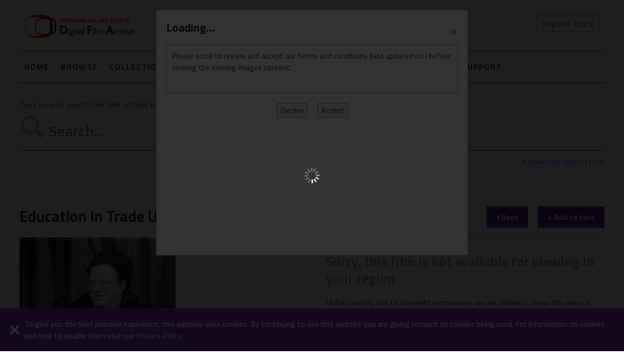

--- FILE ---
content_type: text/html; charset=utf-8
request_url: https://digitalfilmarchive.net/media/education-in-trade-unions-3942?collbackurl=/collection/ni-civil-rights-105
body_size: 112531
content:

<!DOCTYPE html>
<!--[if lt IE 8]>      <html class="no-js lt-ie9 lt-ie8" lang="en-GB"> <![endif]-->
<!--[if IE 8]>         <html class="no-js lt-ie9" lang="en-GB"> <![endif]-->
<!--[if gt IE 8]> <html class="no-js" lang="en-GB"> <![endif]-->
<html xmlns="http://www.w3.org/1999/xhtml" lang="en-GB">
<head>
    <!-- Google tag (gtag.js) -->
    <script async src="https://www.googletagmanager.com/gtag/js?id=G-40MLSDEZTC"></script>
    <script>
      window.dataLayer = window.dataLayer || [];
      function gtag(){dataLayer.push(arguments);}
      gtag('js', new Date());

      gtag('config', 'G-40MLSDEZTC');
    </script> 

    

	<meta charset="utf-8" /><title>
	Education in Trade Unions  - View media - Northern Ireland Screen | Digital Film Archive
</title><meta name="viewport" content="width=device-width, initial-scale=1" /><meta name="description" content="Over 129 years of moving images from Northern Ireland, featuring amateur and professional films from 1897 to 2026, brought to you by Northern Ireland Screen." />
	<!-- Place favicon.ico and apple-touch-icon.png in the root directory --> 
    <link rel="shortcut icon" type="image/x-icon" href="/favicon.ico" /><link href="/css/dfa?v=ii691xhYRCU_EOFyKFLSckzT1teCKreBatjGktSK7041" rel="stylesheet"/>
<link href="/Content/font-awesome-4.7.0/css/font-awesome.min.css" rel="stylesheet" />
  
    <!-- https://fonts.googleapis.com/css?family=Titillium+Web:300,400,400i,600,700 -->
    <!-- https://fonts.googleapis.com/css?family=Roboto:400,700 -->
    <link href="https://fonts.googleapis.com/css?family=Titillium+Web:300,400,400i,600,700" rel="stylesheet" />

    <script type="text/x-jsrender" id="tAdvSearchCategory">
        <li>
            <input id="{{:~category}}{{:#getIndex()+1}}" type="checkbox" checked />
            <label for="{{:~category}}{{:#getIndex()+1}}">{{:DisplayTag}}</label>
        </li>
    </script>
	
<script>var gPageConfig = {"TC_COOKIE_EXP_KIOSK":10,"AUTH_USR_AGREED_TERMS":"no","TC_COOKIE_EXP_HOME":30};</script><script>var gNetConfig = {"IMG_SIZE_M":"?maxwidth=320\u0026maxheight=240","IMG_SIZE_SM":"?maxwidth=160\u0026maxheight=120","SITE_URL":"https://digitalfilmarchive.net/","MAP_LON":"-6.855468","MEDIA_TYPE_DOC":3,"MAP_LAT":"54.687278","IMG_SIZE_XS":"?maxwidth=120\u0026maxheight=90","MEDIA_TYPE_FILM":1,"IMG_SIZE_XXL":"?maxwidth=640\u0026maxheight=480","MEDIA_TYPE_IMG":2,"MAP_ZOOM":"8","IMG_DEF":"/img/blank-image.png","SITE_AUTH":false,"COOKIE_MODE":"dfa-mode","NEWS_EVENT":15};</script><meta name="og:title" content="Education in Trade Unions  - View media" /><meta name="og:type" content="video" /><meta name="og:image" content="https://digitalfilmarchive.net/uploads/images/_media/N1162_2of2.png?maxwidth=320&amp;maxheight=240" /><meta name="og:url" content="https://digitalfilmarchive.net/media/education-in-trade-unions-3942" /><link rel="canonical" href="https://digitalfilmarchive.net/media/education-in-trade-unions-3942" /></head>
<body>
     <form method="post" action="./education-in-trade-unions-3942?id=3942&amp;collbackurl=%2fcollection%2fni-civil-rights-105" id="form1" onsubmit="return formSubmit();" data-login-enter="0" data-submit-btn="0">
<div class="aspNetHidden">
<input type="hidden" name="__VIEWSTATE" id="__VIEWSTATE" value="HKzDGHbFYojh8iyyuxvLA30IcPTiW9jFYrEsJYvwHwOqVosbvfZqL/RS8l99kh3OHp3iCIUMmaORMCuS4fgiZPQnsr3CD0oWE9JIpv5z/tC2xX3ES6zeY/SNe+iFdizUGxkYbqoOsUecfQvGx9SFW2YTHQLM+ft0VZH2W4WmEtrgNAHEe89fWChIwJmk7BpMEQeCDUbRCQcMEhCwvM1MzLQhCY2mgguJTeVg2NpkDAwZqBytWpYc+sy4igkTF4rDzJ9HxmoV2KsqWXhdnV6DTqoh/83KpwuraPyZI5wYyOrt8tCUswObqdtYaGyBuErj8DjzRj6Dy/3KKghkFDkNpCqic+F/Y4GZzJz0bFekVfTZPHiJS3+2vKXF0kDnUKbf+wNMkcucCS2kGu5EdA3pGodcu0cKjd64JbNbGltvfKEqLJ/szZIu8uetVcq7/ReUHoP/c2Tb3xg3j2ly/N79To6LSioa7MFqlxQF3C+3fJKDO6dFViTvxEieOoTuVpdyKHPXkT5LrZTr31easqq7XSlKucbIhq4R/kos+l/ELX26ZTen++OwcJz1aicmaRaIpSsJqntBnwG1VBq9PQO7K4ndfqvzwU0GOgVB1zn1oCz5jMdK8+4bAD/v/j/ThGIzoVQilCiM68v+cP+tXHkJY/EsMg+dqcnfimTExfqF4qJjkxKQhkO4xmUTLttV4V0bW9euVc/n87S7QLcKZmWQclmY4a6PmPcK7jeR2hvnf8jmU3vqf8V/Bqt9TAuP+XpKy7TmsNUiApUSj7ikpzF9ffaJbLmWsh2vP8eePztYsfHD+M0nUaKLW67Vmt0Ytj4alE0b9mVU1Kz9Uv8ydYfJtZ+kOW1/a+CE/kR5/XQTI1fLGv2DQQ/[base64]/a5A/uzNFO1afAqLH5orIUcwXRmUjlV7I9uMx37uKbOWC4ZsqERtWhaDgRjvkaWlLufpmtV9Qnmes8qsSA3v24xtwIY2MhK56jYG5qK44gAxchRBvHqc4BopmlYMU6bQjJJE6p3oOhPCM69iaL0BV5oh9N6RBkKfr+6v0pxDgq7xQ7aft8M208ow9In/hxSOoBUjzPDVWSKF6YAtHnFxlqcld05z6uuMSGzyQ0wuZ1Oi/DNApuqKjb8ilVWox9kDvtrwr6mC38bttHowwP3hhZb3BJxHo29NQbhRmg3x1qFaVX2bd5+E0nu9XQV3WLAKOYoObVSGCBSQ6TxI7ecIT4Mkz/F7kKwys5yTCfggPSbloydPsSR34qLKIOifX//sLpPEVd8gTFLSKbVI/bELNiQBoD+vG+GY+XKDZ+z6bkrlEbNhaYdAMVQV/9+jVpc8TDAtoNJG5i42a0irXnq7fEz3x1ZZ7j3OUYef9AbPsOAvYn+1ESWjQcO4Ay3nNNZ8HSon0ClpEjS36OXzrfm/gu9ySgVczVxucVYKzCpk82VCZ6ryEiNEg9ZQhCJ7z3azrfxNfSZ3evJD2Hb/PYQydoCwBXUOVCBeVcxDlUMPDk0cGVmlIdsEfzCf2ulSOWBm5/VIDBauUpeFp0Xa2R9EiTxs3Weh6xUau3I3VUvT/+Lk6HJjKP8xjzCpWfv/HNfPlLVaRubfhrYBWd/aXhVZeI6TTy3DfRh2DU+knHDJ72Iq5BqnxCq6sPJ4d0bh6kRw5hJ/83moyZcb1rL5OdkbdRWCoWsmdD+S0cW59iTmW5jJ3QvEfDatl23CvIj6A1goxTc9f0I5MP9H6VTCFzBHXVndO70CtQDV5aHGA5eJvMObzchg87slG8SflJrDYwISMrqxTGVIsKiTajaIApyPdQGLtUscdz7N4qxyNid9wpDUUrWD0odIR/xyr9I401NUqZjRUg33T+Vg5gmWa9lmnfBbYOmvnPvtj4pOcTSjK5kOfG54O/OpfRY/U6k3xClcCoXFXuxcdly5vxzQY+0lqKBYsSvZU0XVgHJ0If28fNzwbw00kta9p8rmQ3JABjSFwidbnGQCaUsMjSxzXqx5l4rBPgHR8FhK+O4Lv1UnA01mzHLQ6rBtpZXtZnlDYnYT40eGrnjhETlnP5pfcofp1/Y0auEeLcb7vNx8/aKmQXXc+5EsL5ohTgmtx5UsQPAzAuMCAPtypBY/rJI6x31o6MBJoviy6lcQrONTyg7T1Do2y3VQYc95rQtTjk7dFWTUvkq/fE0yAmQoy4kB542LbR2+8jcMjgML2qVb9EhsnMX3lHvrzCPsosvVmR1Qh2eErHwu4eHBEi3teDU6JgJiO8hWWT3uxFpxcqnZOjsIYn4N5wUILDzgmbqtM/3piiaJnRF6GOhbGyzhiFI5TpCQ7rUUiMtiXuT4wnAYGKExWT8LYhRLosUee61gXYn6TJ+xcro8TMJv06HUrx3rMf7tUeEGG5gd9IHMoR17tevL9w6t63QcyOqZlw5/[base64]/WV6X6ey4PvcnEYEH89BYukt+hBUSa0DH8XBUVbSnxYVQ8K0ADkGt2oUdBmjgEwkGy1bpx53vuw1bZep/Sz2CaA9kqegg440a4AiOQVgzHKNw/800ZXGcbyOF/HH8bWXIhFb3gsgfajtm+wCb6shEkQKuwf5C0WRssVWVgUchMxuV43I43PdjbI3eAJyqU9QycaCS2HMvGqsZolXS64kF2ANJNlyI6CexJi2fvFlNVck4im77dYSa49uOQRAMkkqr0l4L/FDDzQsfZkXClriN+NP1veXa/VTgTP3UgLrBn6C7Kl4TG7ljWoc98v+egTAONLJNsmK0rBdDWucWZn/5q62Nkm06Zq0AtBJ7sTLfYvmNOgsz2zmIrzqS3EqJlJYlegpyxRdcBZYhbTGEHZuVCO6X45tNNwoMJ7HN1q5ysrT5LDCk5ygYsnsAfHEPscpR1rH18Q3Wzd11rUZmdn4ywomLo/xJRtyKl9Hzp7+6SrSQBkTEYDfpI6kJA5dRPSSbI4CMhkoknfeMBxSsuVDlS7OvtEtQKgA5FDC5VE6v8IqtqgOHaAEx6VqLgFXOwsRzyk6slzd/RQUfM690WQYVbVr/R4zLK8PBqGtcK/tLkUfwcwPjjgYuBI8TulSaAMbOwOajrRdUmz049L1yQSohF6olWz0mEza4mVCrGITkb6jqAwgMbR7/afxyn6GRDmDTHeWdIEHAVlSI3btCshnPSqnXxIiLux0WdBA0aW4kFmtHfBUwofMISnIQGLXi9vS8WbmrJ/x8Cp3/e8yTOZiTy9b9fjXnO+2f9n7/v1WcQ7FuvXj6xhfK6pWE9c8jdi8TOrr+Cxrp3DWrWDNt+34449LMxiz2WcBsvYD+jRdSEiRQku6RwlkEWA2a7klc8dfecDSiAuokiW5pqwMMl6oSr1fX8tsQHGR91xg1RWCaWIST7DUwIBt1QRcjsEPDln1/RFa0lT7piRD+QX4pik1cFSLM7VBFxAkt9wHfFP8iBCCs024VltYZKRbtSGsMFlJc0HL4M+r9OVQtGhvfTWkOQEnfnPH3lKNSffj7PPjGwDZ05sqqplRHo/aZUXpU2ZWu8Tjvrj5nk3NLtLEd1+QFZ3acVf9bZW7BJx+A2NR1cbxPzrQ8gVdoNaGBH6eUKnwK4Fbf1d489gV55MhI1qz9pQV2/3BpiW6lKTNVnRkUYm+2hrpvxkPVMRof2qkEqyEHNexqgusOKFWDPTgjvuhQ9qQD0CCGmrqHIdVVqILjCtzrrUs4DOuuu38y4LfP7MCwAflKrS9ze/0CUXkkCjXmppQm6OWiqQ48ZhalVuYDCBMkQm/pBs8AMoxwgH4SPOUu8qkQKq3hzTcrNgCBiPPoQ18RGmTRuwktk4mU2b+NLg5QJ7iM9mhGfpyJSVHO7RdKID8CLMqYb05Xe1xfcTmx+ReERSazQrMmk5mmZeezGvp5hdBqd4lCFb/OSDv2EsCpUrLhFrfWvU/sk/AgE1fI60SyM+dWeP4BmPZAvMgqIBqd5xeNs5awOgARekBNbnmojIi/JNCSC3NEMVRQOrNQ8d2qFbT3e1HNAwGnaNWk/nT3xS0YmT2sjDw8EsAT9au+EsztlZ8EqRyldNWzzvj1+VSDtOnIs9pwKXUaJ21EbPMc6/HUl7WKO840odHRq67Y2mCIx5jOiW2ZAdJ87GGp5KbWJBCPe+564cuEGOm8hAW9drpk/n6AEIHVrXu9jbflal3Zp+uvih8mzGhvZCHgjOJoUaAOtbxGJLPBhRYCq7daD1FxvqKmMoKNNXBM1zxechQuCirx5J7mpaWYSpRQZq0ebtOISKw2L/K9vspUyFUxxKU/sjiByhSNsR0PVH0Q2HwR0q5wWSCGl8so7KiVjDn1T58lSOZoPqhT3nU5GMsxraCZ6vWvOWHgbdAtyOPjxaDl4OFjQz1G0u/7ZHU2kwClpq6gTNTvubT5D/mgbmTdsIaw/HV1/GvKJ9D4am9joyo77KcwTZutKhOJ3ob6IBZPwv3NJIG2iwQSjTiL2Ux2zW7Bq/qovlUAc1/ykmKDfZ1FXROm5sCy4iPscT2jCZJBrUw2T6MVlj0B/F5nspRSTY0ZnPUbNOMO42qQLJuuQjtMR7Eaz4nGyHv+Q7BYZatb7Rf4OyczM24u9hD2cdWll9yUbfNohtOkDLKzX4lSiLPfXAElbV3nUx/KYx9jY4uz+gHcp9/yjOEJOinRiNEhRn7kzTrwG1Xoy4njLy+X4WXZ8uSRlkKaq/J2wusY2RlHIm/[base64]/PBZETm3qSSXzIRztAEVwOTDogdAxwrOdmXEmZdyl25y3CsKfPnSY1eKnFN4+xs1QDaZFCMqqt9aGm3X4oIl2ORWGYnygNuHbP/957XSjsXOlkllKLSsZG47imC4QSHgM3+IVObI8qjCVGWP5MWtcueNnunKzA04GJ2neQLmLtTQskn+Bd+sJbSGjyaLnoXAP2D/nxhPdqU5oc4z3X7/+xB0ZBDcnHTXE7kueUd8TV+5BySAr/OHdnuksOcGAYYKVdJUNSv6yMeGRxpU+JKAImCmVo+4tu1aasowjbmZT7CgpOABLFnSvBz5FNO/TjPCij1MdJbtDlzGQRLiuDzzy29vTTzEf7hhI5im06vhYWeUqI+Jy7Z1BovZH3/xEEZmXY77lEvz2h8zoFTZNbrUrxJHcOa/+bL6a8fjmB/cbhH8H+ng6f87gXzy/dZb1VQYw84Nkniqw9rKWQu/5Lr1nyJFQnDWDYmj9ufAK/4hk18m3WVV4LIQ8tdJPpWrappXJ//rZelLhm88ISKuIq+8KDvGzO0lAs5+vMtvQRXL1piQWulJWx3ieftnBsV+/E0iO7Sa/4cxXuK60ZJJBARVgVnjhSrZGIDb63Ku934CrAWA1pOXKIzb3s2giaNcKD9mS3EPD6eF6JJWN4fdL8RK0JE35XElkpuFto38lyI8v41o4hrDlUU98PXxLKIAqY8uOYcDxFsPZd/2ULpqerz9iuz5XipLG1GNAwDgvH55QZFrYFRRO5Ml3jKBl395srt3iNrUTb8lqX5MmK4GKBehIC7ibeJUgDJgODpklLM/yRGs0SNnZrlAWPXrcLVV+FcUbGbyO4JgiLLqTVAHQEZkhtyrM2k+NbIx67xAUpTzyzH5I185ofcofYpb9B3/[base64]/WlD/aJt+2csdKClBFC8Mg83Qp+vHkMqI+XPmWLwoZXY3Uhx+reB8vnYBs9j0wWlGLsqt8cbVAGgVRlYj4tf74QCOPkASZFDmy31Lr2lv1bMvvU+jo2/9v5u//[base64]/bur6ayRb+5Pu6JurepxyXCpNQVdA/D8CfyU/EXny2qx9THICsAFShDQqi8cmucgo3fUjUgOrc0bubjaX1YsMyjp3zb1S6g72fKR8kUl63o1FbDI5LP9Frn+7X9Ynhc9FwV2b3Nbo6kAdQesW1rbOhKnhQmvekErs2zxwdzikQ7uaOAL8iWblzuRR/ZAPynxwFYvqEoGQ8rLGr71LEgPsoiE5VvWZfU77lk91Rp7wjnUWlWNh9QH1mHTvX5/IVvygGL/SY3+RZoEvklEZYD1gqakQ0jmU/n8+MKV1DSEbE9Vic8l/yGjta1kFNEy4nvoUS9DuEzK3Vw7io3nZSF556HFeHkBXM2SEI0prwBeq/8b+10V8ER4OW4AkoHEvSrE2bJlV12GQyutdywwDQ9gNKLf4tI9WSYQWeZXaFjkKON3vObZwEu27l/Uj9pVBizueHvoXWUlsVUdf9cLu/bDM9pPtlUxw6+5jkULAUOneYhqS8Nda8i19FFDUTeD8NKrHydwNEGyeswdSZeHOS3BUVtDZZJ3QIOxnJTIIhdoWgcKRq17SDOOVjh4sr52Ox9gruIeuAp6jA2/v81STkkzSIvc/USlrGVm0xiOVcdMvZVWt6XdwQYh2FAfHv7TqBH9JrwCe5u2OlbgnKzEEIS8Rn8hmJlWMHFswgB5BFf3E6pcmJg/5V6/cx2b41+EkTm4skneYaWXsve9iNwGamTeokXEHGVHED4XMUTHGLB4aVfStyRCdl3f/oEG98ufhOA32OHRGa0oKieCYNDFhT1lpMPdZoqZ2XRYAw5IY4uzQvsF+RP/7c/U19Bq5zKvPPZxLm79QOZ7MJxnRkz6uIEJa2kxGArpS6BOQ2Cukp+BMLtZeHxBoGdkC17WNCissIb6f+LA+xp+gMFvifm5bIRuzOvCoSUHDiw254gWJj4e2gehwoKUoAeoOZuAhJnRMjRFdRBxIKoO1WRCrt8KWo/n5b3wJ9KdqWJQuvt18F9mVtPJwDuBBGZRYDzMXYL28V0wcdJFIXXjA/WxTv602Gk2LaLYALpW4Z12j8BVYQiiczWoesGqCv0q+53sJbFyKeO+w3UbIH8H/[base64]/eJbSt6SQ6g0X184ZfvGe+vr8cJ2mVTqAkeLcbC1cKWH00p/XQoActuBCHoQ1klB7D8MPsPF4fttJqZ5ZCha5F5Xnv5Q+MOZbD352mQXob3iL7EGUhV2CZbb8qLiuFeXLkfRd6lNIHlXf7sBBtjm91hzuv6T/eMvtqXuPuTuz8MGxRrNbdX+aHsb2TqWVioiLvtBWwDAe/fYzGq6X8XUzuhnjxPBLteT6wmRUUIJlL/k46/i67K6aEnJT23VrEBxzF9fPc8tGiyJKsZN3OAp3DYnnybY8bB9L2kR5wGv7KAbfNCM7FZLQdUXX+I09CddYf7D1DXO9IQqL3HSOifWZL2xfab6/C0VqYEfTOMamZGQedcJjvjG5pYdLLhaFhvLeYg74FbtsmGBeC+GOZlZMPsfppx78La4imZMeq1pacrLxbrJZmgoiMeneNc4P9MW39dVWlzzAc2HAG8JyJzHRM7JLgZHhm/ASYyuxIMf+tFWe+k0PfB6knWn0u40Nh9qAP4gRH3q9DUa1iLcVyf/Qeh+e+3jVKv+LKNpHaO3XpNI/Db7AxJrBVniQ7Fa5W1820SPM8Y7V/yNoX3kJICcpQt1tnaXIhJZ2M1R2Q4IovHo2nKfQBfFWZ1qgUTmylFZ6ihx6DYJNddBS01/OfqGbkX+Gy7SaeLAFweIXI+xd4r7PPsOuJ122co7KZizyTCoM2nXF9y03O0N3FM6a+nkJ2rhxBmpDrnQ59Zn2L0OEn6DahzPZ79zX3jyhDjLWWfxsWCC9WSUIBKOsvKeugoUt/2lga5/Tt0HCX3SQHY70ylbfyZGcbB7wVIItXhstQCtkdiu7HBe/lx/yJ56+kwMSSEoS5vpPS0n8vs27Ku61YBlVSPlO+NpsG6jNZgY4VN3G5saszEV176o7ybCPZnwMa1VEup6zzqQwAw1mdhBzOc89Tadr4dA/cb17bmTqJEwPIE9BrI+Qh9H2AFlfHrzbmrWcIMrq9g3RL156AsFs4ZKtS2HHV7i7LqQZihr9t5kHaMq4pk3jNVYHUnR7ItwGWe7hgTUJedAzhE/GFO+GFJGb2YkkKF4UbdRVF/hfz0lke1QlwYhD8C+EWpzI+Gahc4tYamuSNVhAM3Jc4F0jL3hLCUWPbSdHTFYByNYIDEyMvEy5qHNeDm66wKgyltwwqW9JAw60De4fo9GNHwDu9U6aVNLX9s9zwacSuXbiD/SMLMI2TjM9g/H4Qb+wpIaQ0/tgGA/dGZPP0EgEiWR/MuvqXygSYmmOEwo0+wKEb/NJmbdQ4Z0Hq+qqXm0OtnGm1H2G7qGd89e4KmkFmX4QQ4BNjnxYEzGMsR+sxl4OMgYTLEW4RO1A08c9Sqj14K86Iwcj69L/OfOfUGz/zC5ISu1kc0pn+H+ftLSt0RPp0W1a36ze01GSEscIlt8hJYYBRbIbELbhuOpzSq0gTjPCvLQaZIppX5OyWSBWTfNPatbZsPcLFolweDuqISpiPI9CAoKfZNM4+bz/WmNSZ/Xzp0f21X3ni6aFPDzyI3ul/yHEUprRxrTqXAUzomd4dPeCYZscPXX66KZWbrIeLYdg/SZQ2ONE52auxA2GUtN50x2+r2oGn1d8vKEeh0HkeYBITEhXiqGpnQMCdOUvLW2doadcwxQmJ4uavWzjYHClANBqNqcNsLgvFC8TT4GHALYKdI3MGudMXV7ZsUAB7wEOpj2AcHvKiO/LO1Y99kv81b9Plk+kOieFocXXWqqL6NgP4lFS7/PExNHcguAB1yIYthaIwFw+qnsr9a73mzecU7rt/l25H+PXcauPrV2lvUxPR8KSm1ScUewjiR/45cudeCUFRL5UQeiZ9Wt1ul/KvJ9Um16OAccaRQFJsdw0i93nLeOqfB6QVeV/nlje34+w+qP9JWzhGgFiBoMpi7qUfMAHoCBLSZr6lChwwx5KvH9jmbRCLaotfUonSpHTBlH6B3uSIP6/ueg1Xe3od6FPuzGf4G0OuGDwzjeI8BceMHG6Ld02sw//2UklbTfkcQjiG7sFAkwh6y2ZINHrVZiHrNkluEz0nC4S9YKkpxZ1uJ0gIohK3xbG68RXBZbfj4Kj6CKPMgfADo0gbMVQ9H+6Gly2fsS0vCFXKY0tFv440MvZPle3LkK/lYa/+mZmC1CDCyipo5tjmPFMchjm30tzXLQAG1SMpVLRw5J1muF5kIbU608gKJh176LBWFQeFl+hzAa+nU1Un7G22uBDsN78Zz/cTQtC/ekoIPPR1AHCDfeCEN/nQGPR8gtZhQMyc+dhIcijn2jJKJCe0QI/U3jOl2C/QPOZHqREPrgtGBR6rFBVPzKlcMGnZmRsihND5X+hp4ykjLnxqQGqFgDm1rDad2qUjaHUSZgRbYN7UsRhdfRYT6OyFEOpJzkZI7t8uuNLPcWR1rWP5HkBIQQsLP/yC9PYd9mwEDFrrEr71WDTq3x59Gq7LX5S8pdwR2Tz+t6BkRLkpjepf4k/ABwyi/Sd9ARYQG+xk/ox9iY3gT4eIXPPUZQihZVtAlWDm8QF0RQ9+Igf96jo4MnY545D6eBnNJMKageoa71QyxnQKDPJwnUpvOOPiUy2mYWvU8SF1SU9yAVvQRvMae3g2GTcClAhomGkB1nKxJ5GDejgY8EE6pCTIAsI6KepCdawY0K6VtIUbc6nV9sxLCQwTX4Ko1CgzTiUTY4WTy62/qPwp2cXZSR3ycUc82lMadmcrNTNg6q7LbhQEILDbQGJeoF9aQ4w2DneQFC4KVP2exLfmalvRQsHFeMRVAJM8j7VCxVSzqVnmiY5KyTuJIYaY5BV2yHEIvDkY5oi0vL4RQbX+vw3xNHjw/3KKsvTtK9cb8QYdUG+qlnUtoHCjmlkBXzpF1XvFTO2NRQrKvcGVp4ZQol7J/EaR/J38Kaf8d2fLklKTL+GGe8Jhr178bJmxunb96wlxe8wdcFt07HkkfFMEGy0KkaQeqIRJZ5iiq/4aHR7aLZ1nrC6xcb7FGrAe/HW36xICH2uQjW0k0jHGZJ4x4DA+1Om55cOmQ3RyKW5JzUIFar82Fbv+9SWDiCV0k1hXV/Ljx29YV9d8mghBIXGyz+Ip2EpOr1wFW6ZxMzFLiVE02GnkrK5BhXAgW1htdoZp+a5xMKelk9AqTYsqYZ+ZZBKG/6fhgDhdL4GJ4jNJ9NHTGtjkq7ySUoehOsQBEZnSqd5nunRaFVdZPJc5FF1IMEZNWS0/aSWUqzzGtpAOcq9iQoRI5j6mPJfgaJwvdXgioOL2aieo+AmJq677iHz5IiG6HdPYQJy+CwbP0J4/azvUXxE3XP2iFdOkWtfcY2mXXMOpO+s+iN8NHshxmwkFClk5NOy9eH7HgMKoUEPC74br9vpWBCPyLvaStCIViR7G8T1yQHFmEUFxQKhKzv6BIL8w5Dvk1K4jLDO2s2yvjvsB2CoqynLyLvugD4EOXljPVYVR2C/EXj0rBtZvt2crG4/U3MRmYbheEGe2EP+SS4PD3IgT+sgz3u89+FisFvfDed16O6Zlwt9JQd5ls7ZYt9GQZjPAKyVtzIAriSP/wbpbYT1WD4oHliia/hZCqCJ55n+R7EPh8+mp4U6dghbqbHecpWpzFR2u8rSHn93Tdwu5lDShT1NfPiXgdO5ZVb3otPiFWdDHqkief1ZohX4wgzL7Ri7ympq5L8xD8snqxmjtvYA4JQXOUWAL0QXn/RJmpylTNQwhFW2a+UFQvQErqQTy3CNFBW14eJ8jHX5kiuG0PDuJV7YXQKNT6Q9AByCnn44UZX2Eayq2sgMyFjR9TvQFuh1mRz8S1p3DRUyhZLaMeGwdX0+F5/RR/EXv7NdcE9pycPSjVr0vLuorDbGO1i2VTYODUBRuCVh1F/EDIM6LyLzrSli2v8wlhyAaN/l34noCeoAbYt/40UacL3D2HLNDnHp8QrmNB1eFWqYVbp1ZF/Aza39ZBk5WSU2F3ehhU6DQv9e6o5OtITrpNl7EWpM+s4SKNg6VSEhCDCbP8essfBir41loa1i88IeD+8KAeqw8DiU4joejl6CPc4zKvBna58HCWB0WCWrQwgXVRGdgQUOmaC4KGp+iZ/vdqUmAipQGyDUI99zYtGgiiAE/aqSG9Ddp/FU5ixz83LlsviC4UhnJfMGSdE0GZF0Vp0etkZKNpYM43A1hq+V//TZgvpFius4uBcLtKbUUzF7Q7Dsku7mCFqPcXta/emqjfwu3oTzQYE2QktycwP9jBw7QbJmlZbJiKjhz7o6JnZ7ta7aySd6FolVNyh9DiA73fJOmBMQlLVfpXNwMLELmPNTb8MqZNovqdqyDayWwEDw/RjzmzttD6iCGGQS5V4IWb0E4/tOEeqVD237pm5JgxyIBV4gI3XpAH1t2ItkWSi29tYYW8jIS1rIG9uT6YTUvcOM/TMzJfgr7xFZBlKek4s1Whq9lCXSzmJJquen29XWZMxqr2HZp+LbCO8r1R4Dz/+3Ps/e7KI/9dtj03WbRV+nDrwbK2UpUSDDMbn11/[base64]/Eam96UAk2FsqCgp74gKxMgs06GaU7KgeM7YfFjvtiuX7cX4ZnAwuRTtlC5CtUWU6rz78rCGRA7RBNWUupsP7T9OnPeTXz9U7tce5GiIV1Tza69X+eE/pOIOOOjzlq4NKcim6eoDTI0LIOoewtoVHe3nC4q3v/2KNekBmXosqMFqLv5mCZRpQWMmOYftC0zr1rkgdDpltZ6zzr8KJJvfZiNJP8dZYiQk4pKIFkMcu2u43WCmElKNQZSDNeVpWNjMe42ZO2NmXEbZAyRyhIdjw7/l8X2G+JnQ81Yo7Xm8yp703JBqbxMljXLaqLoaY823uqzZNSE+q5svqGGNqsxArir4SKsKsIUmGMZLnUgJW3wDfnuefj2BjFzHy8sXY0v0i/DLhJEFF9mfwDoZrk4k67/jpiC5PNhY9XGQ9wlKam6zjMMxDyF8mWgO2emVMNXwQGtRzvlfTx+Oj/6HqAMizwrvm+NF5MQVwxf9xOsU+m5zorBaIyIioctquE5Pwp8fI5vZ/VwAL/pbIbFcL4GPZ354IfOtUa6EJXCmuNrlCC+FkipStXvhDinXyfQGWUgvJy83RzzS4LOIRFGGMqMNKTfMg1u2ADme0nBkvuOr1dZr0Y/hJvq/Tdqatr/FzNLkiqIlpVBvrzlHV3ac/fHOXtEbMCRRLtj3scGeYGUU7RHShxOI1G4w29q03lMd2YuCZma14t2crCJMNk5DI745oziPFSTeg3T692V5+KLvZQGYkgEwfAnP12rEfFn55lFlbuhggtIIRaus4JZLdyQPPfchnyoZ8x2khXandx/vPtb23vlZP+tYpYmFsgs8ru/cPP97Mijk/FN2cn87uVBFnYgttHU+JxzXlWCjR4uEW+XYquIIo5CE2up0AhiefYf7h10AV1GyQqwFlZQfDBPcML14Lx3SaQ4kd42X2sweYFNrYXOY45yXzrhCPJ5Unz0oNB++J04+cae6EippeRf77+nO6HDXccqmrjSssZ5KA1OQIwesYRt1aOjoZxEAB4x4/tLY4D8H6o+hok9W2PFvUhi2zQkCpxwUUkDmOQUG5qsgdHVLVCB/wp/GgCwrHNtB5RfafdEVL8jYUVyNVt8zbsDfpco7dvOsu9rzKjmuWq75Ee/mW+VhLnjs73kR/yHPwfkmxE40/C4h0GLCauhvbaTsXibDivvApsegsGJY8/1VeEYVI+tAukrLMEaxhktbl2UUY3IT8gqU127WSlHR5lbSZw7t0oMeIAgja/UkNWEO6m2m7cw7JNh3y2qmENkrxij0esvrPTzxiI53Te+74Avqeq26UHkx74S37FhhhDa/PrNWOamana+4U2lyf5LeUsjswXgaQT3b1+S09FhMBoJOTnmIYz31GmPeDyx+d1bEFuQrC6cQKFtC94ZbmfFjOo/w7w1KJccGHGgwRAoAC9jnHGrnCAxtI6jcRCdgUq/JQpK3q5LkOxHkQ3xs5FXFYaYKuLpm/QFIinjbttwf3nTKFGBpvQu6nM3kdBXdhEsqxKReZWXkkV6gp4XtfNcHnDRRuoMlIbLCU72eZSWxRFKwz7ilINi3nZ4uTPuL4qJbmtrHTkAv7YTN15pKrLaDzPnKDnpnC4KvyMiUI0yKp5nWrt0BN7ZLyABqkmt76wwEPydxxHxQO/mSF9Oa6O/c/yk5Gyk5R7HJ4iXWYZ352fG/0o8A5Kj5ETrPRhafwPlU5MF3u3EOCYMbIc4RdUgvQwkwTrU0XT72wTRs+o9LYns0zrLAUu4wESbQug2GNbBtGm1t4hS3RjCtwOVjnt8jHxs6wCigTRxAT/+rS03BsZCzqup3alsEhQLUMZTvu1hRb4qA6F+OmWUnM1vXiaACTR8Lz3j8I2TbxrB/8/VmiFnu9Gx/j7ymdgjcHDjU12TPfwK9QDVMS6c7a4n7JUeWbgWRUlAj3fikB3mGqOxuc63+1OWywUzEQ22niMUt589ZUBlE3wXTlfVEYy1rbDgkfnerGqk5gqTd/OvuZXyQS6CKw9bUDVYfiP5W3xq6WIjsQcXbKavhHkDyYZqN0OrOgxm73clNA5NYBxYYnm7+YfQY6Zul36ySsvPU04i7ChYqlDlIYtnGoV1XwvgX9QfMtaILIDzhvKW0EamHtyMQcdZAKXFV1y4fkYWNg7a1nTquKrP5RKrcVFl8N28ZtHN9/Bs6KfWXFYFQbCw/rdf1XBoUHZf0xIndaljjGCkO+aE/l9TJZ3KXYgoXATVcjJuU+BEH0Sj8ypZKNJhLv+0uP8OgwXgHRqK1KJl9h+Gqdosesu0TD2pHGhZoBaw0bL+thY9sW/BdiTqBU1Dapm2ikFL58ZrDAXXsKD+SkUTfMEJy0ToJhTWDQBxFyrv/p5YRo17hBjdFkYiEsF6i8G+mApkxcYJIxyMZMlqkjIynSTb1VJCER8auagVMArcJrFbQak6hGQ27sCbbLlShWnne5e8k/BezWUAmzDOqkrta2qmG5bZ1Mou9lPcFYsjmuO0U8KwMDyvByKfv+0udRfY6lPqrgnWZEWeZwqSLUujxZNNCvKpG7HK7IepkCfitO52eV1XrprrW3o4M9Ydg95bx2vIg/Q0g6UTA2hgIa6tgEdSJjerUfePlspOnTNNX7dLcy/dAqaT7Rm7StyozSzVfa6yGaCummWFmd8YnSNlF4tNVd7ieZev8Wy+p3oe8Bp5SROXRYCyIx3L9z60r6cc2eUE4q3SQiz6qE6djWFJSc2/cGOzSTeLlIdEJXwaz80ZSO+9ZZNmteid/+U8eftZnNDC9odPsSCi/mQI0yygI2A9qH8ranMyYukOGi92ITsVPJtP3VmYIKZsVjq1Xw02ZB3NSwvy3x2zJbvTFmr4ZrtJfznuO0z/+u/SJ5z5PxT0I4j3Xke7TioOhN5hMBVM4ICnpKpaUwXT4OeW6jqXCNBGZK6RonwnQh4ba50wfryOk7YtgqpLZ8jH9IeJrItOp9FnAVUWbIprncTB7hJuROun33m+yVnoa/LSz7jT+j7cDHrn9ocmwZUZWYzB2YJjbP9XWNVZQx+BOdkFs4OPTwVqAlLEuDr4s6+2Tz+puOKrOv9TNu0ibuNPzi2KyGlHzzkgT5whlivaXf4Z39lNUeFA/zv1sduNGcgwpBT//1Cml0ueBRn9SIlLGJ4Cii08W7OCGD3OLiIAOHaNo0ruAsc41JP2Xsumx8FPorNCXEHFwb4yu/2HQQ0x7a0RQKj/trQ8SKFrhYeWvmN9Q+XI74DAKDEzquKQtDodghhLA08zxezi4P5Toc36hB5gjd4DV5RB9kNHTLN4bDUX6zQ0XYWP2Swi4/XJ+6K1Qd5ZYSpsbbE9RdKAOB9l+7b7/IvN75EB0OaWYAUoo7t8UPqtirUmNxTgB6ND8YWnRWxRpJ0rcKLZ5sh8OSJcW13ISWuvLjsRi+a4tcai8Yyj7KmFNQJYrh5Xh1zfYf0DwWx7JLOIm8xJClpOGI6FsH3UKCPV02a21rSNT2nzD4U8/wsdqk6hTswbcxaHWtFVwN7XqgJcsZoHh7NK/nRwnxAY9NxbKSdTo6S4wem9QH1+hpBgwiXjr5GO9DGQHjY9X/wBo72EbcFFmcnQnCKKpDTpmTb4/fG0La+fQIuvJU58VKy5d6bvhuq6YX8U4P2F/e+cl402Tm4CQWYcUoPAes5C3CtzDj01O+H4HsVzyjM9EdMpM52E1httUs0psH4UVkT9QLxsKFHmaIlvrZeWzPGL0cJL16s3KkGSiObrt9mWQoMn2XYX5lM/UC08GbAPf+9P/LKBEkBCqSj6jyLpg7YPNTyVognikzLnl8Xjooj+oJTeqQ3A3ebwuB6IU3MF+3jFia+OmJcqien8v53kPXKA8yURcYxuGF/zSdLcbXgCAisK1CajSoOHoLV0wSMijF3veK3XM8UwuXmLmK8kffQEvzof4Wd5fBZV+rOOlU7YSaOZWd4PPT5GTObq2w/bK7UgfFCmCg3R+UmiKQPFa0wuxov3XcNNxQFfSm70MTH3uKkR80AVulPsFRofPDTzSuWe2jJsczCLuQZP5xRMNq+Mk84Pn4hy7caCwxauS1ABTcxhWc/mlF9Pd0YYEhNkjz526kE3qre1W6mAWR0PUsP4JQq/TTKMWCsejkkkZJ7EiC8CEJBf+mIhDcpuUpmvOpcEGBSuZFhCXx+UwvLzqOosEh4ZUX7kSvc2jMFz2uId4DBKpKF9PKQaLQKwTmCabOzHUDbmrE6/6nxoqNXPrnWa2D1wrdoKVKBmisDBIWJ4fjv/23FSANBYbAA2iMKg2fT35QkgDnkAy+zFDMymKJpnBjACtVNrduzvjMe8a6UR7GQ+Ibda27xDkX0w5x853crm8LyG3F4QWQNkp5RofSyd69PPCGMnZWtEzfd39QNlL/kSZuHtSp47arPJ8gOHniNy1nrRn8TA8Psmhu7tx74BiHL/eQjFRcioqVwpcUfNzgjvx0SQhuZLEbrI2MDOpZoomCUqx/9Pfa4+nKG+BX0w4HoKhxafVHbMy+/Z4Dmrq+YrcJVcOm2pcPeVeyU0gWCRvoPNEfhYNu4WphHJn8ws/t1g0/XIhwmslUgqpH3QqBtJnQRH7AU+n3/FGr48J/oB9h7tHF1Httc6Dsx57vo9JzeZRptDMW82pIFS9qxZdsDQjyoftqLAw4e+Ij3gC8aoobkL/jkfIC4h68a9yovVhcuAY4EtFgcby/BCfI5+o/0IDAvs1vDIMrzoxKPIkT/+gb9N5FFcg1oBGVEzpQmSy0qPNqFbe1vPLMBhkJ9aIlla/NzA/JniS4aS9n0gKmoTcsiXLXadV1QB6JNGlYa5LN334yn8IEqJ/qEdfJx6KJo/2WKMKyhlYzUostMcCXp79C9ebrOY8o5PEqZxPuH3R4LfGu62XVZfyMLAe/Nm7W4wdJumrSmEmQKahhVT88+14deRda3xEoSpJfrNIj3l1CyDb6WO5hKwFpbZRDKPnBqVSlrj+RNFcM8GmPerScN41kE/603EKrx0p/[base64]/qVJq6NAjRZRqJF+iHAG2n18ER4J49cR6vgKdDdAvQUSgZiOLlEZxt54yazqNstYStS6b7A9baoa+7YHLdHb3E2OGG2TWFilAKRHj7F5g2sT5jC3gTovHJnqEuPhCPrfN/[base64]/lfaDL9VdEuS3JzW+xez+nCMB4hcS3XZpkoM6BYgyQEKlTQMz+mAiC+cDdX2/nEaFK85A1J+Z6sY6BodAkgz4UNuiH1ShoQmked2PULQCDVHdhZrjFe8yDGdvIFBu0c4qHbkyA1FYgT4y21/B76IkyoSqWKlybJj0bMKCcuRD3LsNBm3gy2tFMKAWaU5KObFUPiHGD0OMbVcyjHVQdheE1F95DQSDDQwhHRd2lLLWOAKoRF8Oxt7zOCrH5Fk6ItQdkw8rMpkKk+/WD70s8dz5AC31qjaDhFrW8R/OBr2dFqiaYdnU+WDyfmDtapXncJolMOpcZ7PQslPpb8EgyYkCg+elGY/YgsOEwztmoGxnHEQfSZaZoXgygTNbAlUI/zujHNG5n9Vfweae5lNisQSpjbc5J/MdwaLV/KeBu9rCqqpShWKdV+Tq8fDGjyD0seuw2ns1cPYLcLgpGUfs10i05c8Xj+Y4D2UfO0DdSVQssX+ww+YKnThzyO2uimqro3xn3mQuvJJrY+Gw43B3oqRiVouJ2upLMvg63TXINrGeuzEttLCHKK+/QKWdxtILlOYjisKXLPCd6rrErX+9607gDYL83PYHTBUmdTmgJVnu1RdHm6Qmt2SLsyK5iudGKIP67ayOHGh6TJk5Yi6idH/ThoyLsjQyLKJUuqJY9pAuvzC09KTBcVultGepy5M+h+o/LXIq8ynPjgh+Os9BwbXJQczGENUVvgokPNrZhbmMekDQmzJFjFPzgTyZ6qDvGAHDIb8rDz9Y5sWnsxANR5ZZKYSbjxgP5dVN8M8k3f4ceIp++LlGOIF8TcmMlN2tu0zyY5IDPza8IZzB5/5GieK14n25HaV08792flx9kslLIYOidYFVOZ6PbX/O4qhRp1pV6ZTHHhoNk8qJ8QAk7EMta3FOwkWsTH5mIMwtDqzHQXQFmhJq0OCtvYFsnQWp7+RWCxwpJobL4oL5W+SCs401lgU7TkjM9amPd2QS2M74hMhGvPzo1+U8cJrxPjj6yXWFAKQskiJEaSxxc9FgmbT3jVpVP1dn/9kDrtPYcFghzLi6M4yRIjvwuLt73GXGEp5gdEgmYFO/+UTe4jCYJJA5/d/7Xzq3Rc8Uh75wZow+XIJSxhV/w08SLZuV6CrVBa2988gZO2rMHItq7Ol9O2iMDOCjdFYjHwd+Ob+VwXiSAhmr69lg9Xk4cdSrQ0Zn9qHeh7ZXJ69NGNpSIRzFSCdBdbssu2LDQ+w+ddrl0CAbOKcPOctLuATZUNAqwoXcJhT0W+F/R4Dy5G/goAYOElzMXIBdQ9uW8pr3EF6EaaJ7jMAyhdpQdUR3ntqLt2fafaTDXqTm9WfGG6cSjW5Oy58oM7AbZhTTigsSoK762rLYSGYiXQ+MTPKFBvGKvWbrfIuy9SwZYk8P/ubU7BZuKcvDvnFMXpDoeSUyoiTWHa+JaaO56RYINC9r1TjOdEHDZnGXAk0vsZkEmZ/iSxRiqCiYdYhu6PEbh7HQfV7tKWPfcfrhvhoEbm7fphZku82iiD/[base64]/uRA8dL5Em+pd66JIpnSln6zBhVnCLjX9ZQD9UXkDR51P4IySxoslXrAlxenSy+3CCm/UZcsafvP2d2Osl4HyWMvg2lmcmZac+PFLerLdpUPA7YHzKn9hYblecbJgFZflWioA3bAYESayYow/eP5hUl5cQORC/c0rHB3D+m+jjEK8oAVr2BquNGx7KyepiagfzZBmSVpQbwTajeB95IhkaZXlsXG2QWa5oChggv1lbXli1CS1EB+XCF+H3QjKaDHDIL9nxXpI0dyjQkbS7p/Fg028VwQvDth4p2f3ZiKxJk9j643slzLcZH4FF3s9r/NHA7Es5FeX9InYpYNOCP2MFvqMaLxZ4cZJ9IWclzMZ8xunREB9QcT1jAv07SJtAt2jclHLCuNG1B4twoWqFRySnYI9/exmqaauxp0TrRBtFtF9bk/AtUNy8zaLfZq0IoNHyM47ME5XK/VhlXZQTgc+bopVlKgfVsrg30kcY9AFVCO7gFN6fK+8l9Iep3YpoX5AmbnvlF31n+D3t13DJi6zXMrjEUHogggBqW91VjP/p9q0pYIb0qpQgS7d8LwpnjslJDrUBXfgY5DL5kRHuaE1susgBffpqzvbcOTM5/0H3JsWUGWBp3k25POs5E33AUrSF2djTlU5bT+Egc8Ibo9g4cAfwlbCRMiaQw4lcBXteRQ9SNpWmCull9IA6l9V+WyZUiXkk+XMZ75Iv+Kfsank80064Dpwa9MgHmAss4tR/+6QLvZYJZ+m+C0Z5/x9ldH90MW/rvepVTrv2bSnvOpi6Eu/H699tzw+KbK5OSTMPz6/SWAjNqB4bf0Wbfo9DuaXQ1KcmzeFFHS2StwMtNLL1qlf7vCZOc+bst2NZlF1e6OEg/uIQJw2YN32nNltY6PJXg5tp7QHemLcDZNecuM1CwRyyNuGrd8uW5DSRd5/O/cZH5aR/t4Pva6pdFKCQlFWNsku7Ij5gfLaW6U/TwHBbUNU7C106cyLQfHJM1/MRf68EOigxwSVUtJSurFeg+beqN84MZMlRBFqlYuqd7i/wItn04zJ1/iIrZP2Jg1ZDcvdt6cs81yaSQ5a1jw2i2CvH0yHU3MxD7Q2Y0eKbxAkwXHHH3peBn0yXL5Xu/yntl5cq6DcePin6d0vGwy7jy5Vhv52JPeptab+sEckUkpxADae54F4DznkTXpxj3Jvy/fE/Qg2IK55E3XaKCQxAxwvaPv9UXNGsh+vZcQ+H9dlrMMk+IkHhlFzpdMDapzgrJD1jGnMiBXGU78Qo1vd1ARm1+928xGdZ787qk/0FtoNmYN5p+7OyRB+NBaIyt470FeHWkUzUOD5toPr0BytrbG2P6vWoY95FE4SPzAsLdeUGd/ZMxIpESANYYhrgft3tFpKEG3+82B3hGRgoUCIJ1oklbd2dwhCSwJZoBMKjjohNzBk0o8M0ae5Bu+Kp7XwmJewpCB7M03XgkYmTYOB/88P8RlK3HeLVukI3x8iXfjM0lAttC5oLKbW1mlhullZWwnawXzkss43SrfIWUBqUHGruNwo+nflLpzQjWk1Dbcq0EBnY6xQI7gXD/vC8a9st1IoBgVTEPg6GEkXsWwojZXxEpWZ9oGsbDthde/xEfwVuThzAVZPAo6BgWj/ChDtccFe7uBxom0qb2+a+Fhiys1zr4D8dZk6Po9IBjgRdagr34mQCqhMCXBChYBUFF3RLL7v70zajLg3gcFkpXTJ3IN4HKZwBRQ2Y7de57fY8qfApnCVXFGu/sdZyY0WVwu70b7bxW4s4ta5yjn9X2jpoOQoQjivQ5bB6TRtpAEScEMrCgCjuWaVmLD5mChro1slhsMAr4E+85gjS+e3P/qpDj7QbD0sgRSSi1pH62Xrz7h3MZ3sa+VUZ7zSw4fufxO2wEmrIDPDGlD7G0X1fKlHkB/eyP1us1t3GRopkWXZxUCmOkWREnqoyr9zIqGeYYMK/oGLJkyAvZSWgzGPZ2uzezi/yd71CX5RJCH1b5s3dj1V5EOqPxKBUEWi8mvHYUlQZsiSNwG4oZ0zYsfiDHXUFEYRZqvxIwSg/PF89ioqZeRRbOqkfr3VV64V6G9hLWWmUijGXKMKFNqklgzydme/28LZ4FKtWmGU2SMPLSq/QM0vHaYHQS6knywbzjGvqUYd08peP2aZs1F31AvtROAuqbZmDbQkveAM/Uvnnvn8KYsjyB04URU2MsRuNj572FMdCYCF4GDAkXFdHRpPAF/rrIXrqXJ7k0MzVAb1DvOzI9BOBz4mVsEQD7sEK3+t1+h6CVd+ObOabREGJvZGWg9WMqamhffl781ARo0wNDcaYB4JTYheL/6RoHtTr9wdPXVd3azj1xtJI6FWMaMkRj9H81gTCYw4KsumSC6ZsWwvie2GEsZf0pIWI5xM23kn1D9rFaThT3D4FjXU5isGFvBAD8IkEqApvd/[base64]/5XJ6Gr3U0Cbadjp4ZlxNFFTWKxdNk3yT1zHKNzboUXrCy4E6KylatCFb8rbGrVosXZTetl+gnIcGdzPTlydQJMYpxQkkyW/23PNeMVlqkxvcUWUTfhtp/akByU4vVRbnofq8OprqM8w306x5DW6kSXdpzqT3IujoFJYjrOBRdkG+yKRjZVuT9RCXbcPREl9i5bt6k/psx5yyxoLHNCqLtBwNDdsJ0ZxP0AhryBt+b5u4Ld21Jzq2l5Lu/FowX65Z8I7eeVeVjqS7JvfOKDViGdCTosDp6UlK/EqtR+WChcIj3q+KMqdZ6SgF96l5INVrIh5c8sEuBFyDVwqQoOKI+ybrEUN9U99t4pBf2053UxUKwsMOc/wrYZ+R3gy/ZUMwp12r4zcOFYeA+2IiSJ8S1D/zDy0DwihHXR+hcQbCvi0Xk626DkwkYkM/0ML/8Ggm2914TEl22+sCQnhxC4ejaFBI5fT10SVqrQxUnE3Er9L/B/s8TUPq0MNhBkNcMCtw7YPdgI6k4FdH7XHScv7uDmWIJ/wgfqwMdSkktLWMYz9HvKWWWOYgjUzlHMfeCBdEfvAC8Zyb3SWMo0YxVzp1qJWYzvPop8NviH0YUBlDQBWgzzm4qYvmmHKq40jsF7WuaAC/qhwAypkn0CDG2W27zk2c+C13aCNnuZANxbS3K9f2F3bSLDrVMMgRWIg+VZQoy9ehS3aIL2LARO/5Ku3olUrcWlKqKiHipLf+eZiUrdKS6XHvB6MMiONfgND/hWs66reLlx7Jos383A7gndDpR6/4dwbaha76fid3vUMBvSnKY9K/AyITVXTy7OZjUb687VgLViyFyABzepOHS8bmP2FRV2+KVVz93iZqm7z/PfYpgezbzenJMBFYWlcrTN5RpLeZiDGUwHVTXDfEYmt3avqzHs1UqqwnL6H9Ti6OL5bFvJmfoovZxtLTv6Lw1renXU7vY+wiEYCtIj2xuVZbHG3IChT54fYS2HWfkQCvDcWAxGQiIz5jGHkW+YIA0nAw9QV2x3DmdlrCDfnrnatsuemveTuw7QVqdQp17TlzgGwETl/zRt/u4OPUQSi3DFdJ90PFwOnIuehhBQ5kOTTYvUp9HiAuSEPg/gcCBq4gZUiTErMzMFhfBgz7Yfyeel0spRDj5768m0MEzYefNG1abcB1ohjFcMhp9BMhhDnqfzi5PEjN6T+UbTKKR+/+wq269SqPFtzoKxZOmlD+8vG37o+xQvdP23Ymm7q1tJg4eObNByIYTU3zox3UmR5hz1R7n8f6qmGH0XOjy9XcMvbJlwiSX05at+8V9JU66gYJHYjk0LXEcFh8q/jBMYLHDFoaSgTbkfmUucdmymOkyyBCpjI6Ep6mxfNKpyidCT1OXcml9/9czPji90URjLvINv35T6FkrjaXjnPK0FmHJ3lpFfElkBXQN0U=" />
</div>

<div class="aspNetHidden">

	<input type="hidden" name="__VIEWSTATEGENERATOR" id="__VIEWSTATEGENERATOR" value="F93C166E" />
	<input type="hidden" name="__EVENTVALIDATION" id="__EVENTVALIDATION" value="kJz/ZuquczVf/Iv5srieajeWtH+tyqfccQr4Ih8WVk8YocVc6RSVik6uKXuDiwfYgXjKrGmia4Ah3Abwv9/MY3/[base64]/H15uvWZdQj9SwIafdkRcmbqbWoVAMCyrOGropJxvDc5wDi0IL+Gu3IbduNv02vg68Umn7zI5Js/2pw7r49Y2mqgFwzWBtXs41XglSzvKjd8jDBCq9ePEz7Gbc0A91ua8Wg74HxCM1hUGJU4Abj8iWYF7BxtydJZAvd60kd+M12X+IrtFIEu/YhD5oLO6eEUsQTZZVmAL06UILNFelaHIAxFdDXx76ncTYqYF6lrRZZZbgH3xzwybDmzZjnlp7trfEiAw4DqD/37qvy/3EY06QB9VDd2NiWpmYmXKBwRNZyvpEzR7obFO00Y+yO3XzFfF4Ve80IcMgkwAUh5kkdEOZsTQB1ZhY3a0Ck8+JEWZp97wAsg/PCXlqd1VGd33SAWFifyf7Wska7RCmL9Y2MJu3vbB4tJtBIHlsNrOKsJOrlVsH9KYtsIsIueevDP7hKrGIKRY5XG6Cjogs17vyOXzA8VUWVGtsekJw0pmhBpbmeGZTQqx777U0nyYu5hs0Nfnecn9EZmG78BAg1q+rVRUsOKUBMgJsxr90DqpDHmRVosd9/b9fZaMndswvhKE0Gq9AQy97XTb42kN5k7Zu+QPbisNdzzEjZP5ok+LO41HsWOqay6yV1x10FRUXKbMmwzrud+Q580G9zcjzR5mPDMU13dhhb0nL9AnXY9C846DP0wVmvOQ3KYlsvjYSnEWrXDD4lSsGqBHM6pkI/S2FTM7K2BrT+3PYXAl++s29Km8TLcy7h/Jlh8XOavLJ4lLsvvOMXbi52mqh1FiQtDUz5HRFrf7TUABgsCJVsfQifTeSrqYGEMwq3lJR917FyRwY2WJGWpMvA3tMib6/LBClNM2rD00f+Y1izClRSJ7I1nei8+uvC4arxgCcp+WKX9YrvCASLpwoj1/fJPTZz4GfgEIqOJRExUlubIBK7cPns70S0ZoQ5ZKLiPHtj2F3p6Xnd3Yglmnv0L4srj/1K+xvQwo3HxLv3mXaqIuhJbE8S5C18HOBbCQ+RKsWmfx7PEKlisnjJAAFqEsW+ZfCj4rEiyWV+NjIkGE3p1k/OjHWMmUNDT4Im7K8Zqcz79PRqQyEZgdrIS0cWQREHs1CK2BXCQC8ru2/BPsssjOsWMnq3s0vqRf/ZLOEuPAHw9OYGXjRPwUslF5piY94yGXwSLAlI5yU16QBakdgnU7HuOW9nZqPAPjlrUDUCOKqFHzj2ShdtPHQTAfqN/[base64]/aFehcnmG5bJ5KCjPEUMOMUtM1QnwZ8FrMY37hRu+9ot+/zkVs4U+FAAp2/6Z5ZJCavsx/rBuyhDV4b/DnPjoBagsosXkcILZ/18qOd5R3yTQkOlWtxbtgyvV+qgrFMw0+lQF9RMHV5Kxrb49aTZiS0zVpEIZZKbaFoTC41AUx8+JXn+mMMTxVHGe8YfkvavemyA7Fn4WYAwS8FMCzsbN7zPHx1GbYUSr34EXNet46poBzD/E10ibb/sMdnoYDspcfuvNla91AQo+IkcmK3coYvfgkFMBxzKiKl/qoSUjK6Ncb+qqq+W8ACY8WDhKj/cxNLez720AeXhVEO93+SV10kcvfLz+rA0KDIN1uyn6GZ8xDc1tLwh3h6dMCv4LsZrjRLo+XfhY08YriuadL4x6XZIWHSGMuRAkMticQWaTe0Mqt8sNE7vjdha6D3AZv8sHjPVANH80VwGhBzKftbRfbZru5udl7Nw==" />
</div>
        <!-- PAGE CONTAINER -->
		<div id="page">
			<!--[if lte IE 7]>
				<p class="browsehappy">You are using an <strong>outdated</strong>
					browser. Please
					<a href="http://browsehappy.com/">upgrade your browser</a> to
					improve your experience.</p>
			<![endif]-->
            
            
			<!-- Add your site or application content here -->
            
<!-- **************************
	OFF CANVAS MENU
*******************************-->
<nav id="menu" style="display: none;">
	<ul>
		<li><a href="/index">Home</a></li>
		<li><a href="/browse">Browse</a></li>
		<li><a href="/collections">Collections</a></li>
        <li><a href="/projects">Projects</a></li>
	    <li id="header_liSideBarTeachers"><a href="/teachers">Teachers</a></li>
		<li id="header_liSideBarNews"><a href="/news">News</a></li>
		<li><a href="/locations">Locations</a></li>
		<li><a href="/facilitators">Facilitators</a></li>
		<li><a href="/Support">Support</a></li>
        
                <li><a href="/Account/Register">Register</a></li>
                <li><a href="/Account/Login">Log in</a></li>
            
		<li class="Spacer"><a href="#page">Close the menu</a></li>
	</ul>
</nav>

<!-- **************************
	MAIN HEADER
*******************************-->

<header class="main-header">

	<section class="header-top">

		<div class="logo" role="banner"><a href="/index"><img src="/img/dfaLogo-col.min.svg" alt="Digital Film Archive logo" ></a></div>

		<div class="header-right">
            <div id="header_panMember" class="modal">
	
                
                            <div class="btn js-btn">
                                <a href="../Account/Register">Register</a>&nbsp;
                                <a href="../Account/Login">Log in</a>
                            </div>
                        
            
</div>
            <!--
			<ul class="social-icons">
				<li class="twitter"><a href=""><img src="/img/twitterIcon.min.svg"></a></li>
				<li class="facebook"><a href=""><img src="/img/facebookIcon.min.svg"></a></li>
			</ul> -->

		</div>
        
	</section>
				
	<nav class="main-nav">
		<section class="menu-but"><a href="#menu" class="menu-link"><span>&equiv;</span> MENU</a></section>
		<ul>
			<li><a href="/index">Home</a></li>
			<li><a href="/browse">Browse</a></li>
			<li><a href="/collections">Collections</a></li>
			<li><a href="/projects">Projects</a></li>
			<li id="header_liTeachers"><a href="/teachers">Teachers</a></li>
			<li id="header_liNews"><a href="/news">News</a></li>
			<li><a href="/locations">Locations</a></li>
            <li><a href="/facilitators">Facilitators</a></li>
            <li><a href="/Support">Support</a></li>
		</ul>
	</nav>

<!-- **************************
	SEARCH BAR
*******************************-->

	<section id="search-panel" class="search-bar" role="search">
        <div>
            <label class="f-label" for="searchtext">Type here to search the film archive by  
            <select id="search-by" class="search-opts">
                <option value="0" disabled>Media</option>
                    <option value="1" selected>&nbsp;Title and Description</option>
                    <option value="2">&nbsp;Title only</option>
                    <option value="3">&nbsp;Description only</option>
                    <option value="4">&nbsp;Contributor</option>
                    <option value="0" disabled>Keywords</option>
                    <option value="200">&nbsp;All</option>
                    <option value="100">&nbsp;Keywords</option>
                    <option value="101">&nbsp;Place</option>
                    <option value="102">&nbsp;Rightsholder</option>                    
                </select></label>
        </div>
        <div class="search-field autocomplete">
            <img src="/img/magnifyIcon-blk.min.svg" alt="Search" id="btnMagSearch" role="presentation">
            <input type="text" placeholder="Search..." id="searchtext" autocomplete="off" aria-label="Type text here to search the film archive" />
            <div id="search-auto-complete" class="autocomplete-items hidden" data-type-id="0"></div>
		</div>
        <div id="tag-list"></div>
        <div class="advanced-search-but" data-loaded="0">
			<a href="javascrip:void(0);"><i class="fa fa-caret-right" aria-hidden="true"></i> Advanced Search</a>&nbsp|&nbsp;<a href="javascript:void(0);" id="btnClearSearch">Clear</a>
		</div>
		<div id="advanced-search">

			<div class="search-tools">

				<div class="filter">
					<h5><label id="aswhat" for="advwhat">What</label></h5>
					<div id="advwhat" tabindex="0" aria-labelledby="aswhat">
						
                                <ol>
                            
                                <li>
                                    <input id="header_repWhat_cbItem_0" type="checkbox" name="ctl00$header$repWhat$ctl01$cbItem" value="21552" />
                                    <label for="header_repWhat_cbItem_0" id="header_repWhat_lblItem_0">Advertisement</label>
                                </li>
                            
                                <li>
                                    <input id="header_repWhat_cbItem_1" type="checkbox" name="ctl00$header$repWhat$ctl02$cbItem" value="23409" />
                                    <label for="header_repWhat_cbItem_1" id="header_repWhat_lblItem_1">Agriculture</label>
                                </li>
                            
                                <li>
                                    <input id="header_repWhat_cbItem_2" type="checkbox" name="ctl00$header$repWhat$ctl03$cbItem" value="4202" />
                                    <label for="header_repWhat_cbItem_2" id="header_repWhat_lblItem_2">Amateur Film</label>
                                </li>
                            
                                <li>
                                    <input id="header_repWhat_cbItem_3" type="checkbox" name="ctl00$header$repWhat$ctl04$cbItem" value="1939" />
                                    <label for="header_repWhat_cbItem_3" id="header_repWhat_lblItem_3">Animation</label>
                                </li>
                            
                                <li>
                                    <input id="header_repWhat_cbItem_4" type="checkbox" name="ctl00$header$repWhat$ctl05$cbItem" value="19619" />
                                    <label for="header_repWhat_cbItem_4" id="header_repWhat_lblItem_4">Art</label>
                                </li>
                            
                                <li>
                                    <input id="header_repWhat_cbItem_5" type="checkbox" name="ctl00$header$repWhat$ctl06$cbItem" value="11439" />
                                    <label for="header_repWhat_cbItem_5" id="header_repWhat_lblItem_5">Broadcast News</label>
                                </li>
                            
                                <li>
                                    <input id="header_repWhat_cbItem_6" type="checkbox" name="ctl00$header$repWhat$ctl07$cbItem" value="5434" />
                                    <label for="header_repWhat_cbItem_6" id="header_repWhat_lblItem_6">Children's</label>
                                </li>
                            
                                <li>
                                    <input id="header_repWhat_cbItem_7" type="checkbox" name="ctl00$header$repWhat$ctl08$cbItem" value="6649" />
                                    <label for="header_repWhat_cbItem_7" id="header_repWhat_lblItem_7">Cookery</label>
                                </li>
                            
                                <li>
                                    <input id="header_repWhat_cbItem_8" type="checkbox" name="ctl00$header$repWhat$ctl09$cbItem" value="20976" />
                                    <label for="header_repWhat_cbItem_8" id="header_repWhat_lblItem_8">Creative Reuse</label>
                                </li>
                            
                                <li>
                                    <input id="header_repWhat_cbItem_9" type="checkbox" name="ctl00$header$repWhat$ctl10$cbItem" value="1950" />
                                    <label for="header_repWhat_cbItem_9" id="header_repWhat_lblItem_9">Culture</label>
                                </li>
                            
                                <li>
                                    <input id="header_repWhat_cbItem_10" type="checkbox" name="ctl00$header$repWhat$ctl11$cbItem" value="8448" />
                                    <label for="header_repWhat_cbItem_10" id="header_repWhat_lblItem_10">Current Affairs</label>
                                </li>
                            
                                <li>
                                    <input id="header_repWhat_cbItem_11" type="checkbox" name="ctl00$header$repWhat$ctl12$cbItem" value="25083" />
                                    <label for="header_repWhat_cbItem_11" id="header_repWhat_lblItem_11">Diversity</label>
                                </li>
                            
                                <li>
                                    <input id="header_repWhat_cbItem_12" type="checkbox" name="ctl00$header$repWhat$ctl13$cbItem" value="2106" />
                                    <label for="header_repWhat_cbItem_12" id="header_repWhat_lblItem_12">Documentary</label>
                                </li>
                            
                                <li>
                                    <input id="header_repWhat_cbItem_13" type="checkbox" name="ctl00$header$repWhat$ctl14$cbItem" value="5621" />
                                    <label for="header_repWhat_cbItem_13" id="header_repWhat_lblItem_13">Documents</label>
                                </li>
                            
                                <li>
                                    <input id="header_repWhat_cbItem_14" type="checkbox" name="ctl00$header$repWhat$ctl15$cbItem" value="6557" />
                                    <label for="header_repWhat_cbItem_14" id="header_repWhat_lblItem_14">Educational</label>
                                </li>
                            
                                <li>
                                    <input id="header_repWhat_cbItem_15" type="checkbox" name="ctl00$header$repWhat$ctl16$cbItem" value="1945" />
                                    <label for="header_repWhat_cbItem_15" id="header_repWhat_lblItem_15">Entertainment and Leisure</label>
                                </li>
                            
                                <li>
                                    <input id="header_repWhat_cbItem_16" type="checkbox" name="ctl00$header$repWhat$ctl17$cbItem" value="1936" />
                                    <label for="header_repWhat_cbItem_16" id="header_repWhat_lblItem_16">Feature Films</label>
                                </li>
                            
                                <li>
                                    <input id="header_repWhat_cbItem_17" type="checkbox" name="ctl00$header$repWhat$ctl18$cbItem" value="1941" />
                                    <label for="header_repWhat_cbItem_17" id="header_repWhat_lblItem_17">Historical Figures and Celebrities</label>
                                </li>
                            
                                <li>
                                    <input id="header_repWhat_cbItem_18" type="checkbox" name="ctl00$header$repWhat$ctl19$cbItem" value="1949" />
                                    <label for="header_repWhat_cbItem_18" id="header_repWhat_lblItem_18">History</label>
                                </li>
                            
                                <li>
                                    <input id="header_repWhat_cbItem_19" type="checkbox" name="ctl00$header$repWhat$ctl20$cbItem" value="23942" />
                                    <label for="header_repWhat_cbItem_19" id="header_repWhat_lblItem_19">Housing</label>
                                </li>
                            
                                <li>
                                    <input id="header_repWhat_cbItem_20" type="checkbox" name="ctl00$header$repWhat$ctl21$cbItem" value="6632" />
                                    <label for="header_repWhat_cbItem_20" id="header_repWhat_lblItem_20">Interview</label>
                                </li>
                            
                                <li>
                                    <input id="header_repWhat_cbItem_21" type="checkbox" name="ctl00$header$repWhat$ctl22$cbItem" value="26197" />
                                    <label for="header_repWhat_cbItem_21" id="header_repWhat_lblItem_21">Irish Language</label>
                                </li>
                            
                                <li>
                                    <input id="header_repWhat_cbItem_22" type="checkbox" name="ctl00$header$repWhat$ctl23$cbItem" value="5319" />
                                    <label for="header_repWhat_cbItem_22" id="header_repWhat_lblItem_22">Irish Language Broadcast Fund</label>
                                </li>
                            
                                <li>
                                    <input id="header_repWhat_cbItem_23" type="checkbox" name="ctl00$header$repWhat$ctl24$cbItem" value="20989" />
                                    <label for="header_repWhat_cbItem_23" id="header_repWhat_lblItem_23">Memorial</label>
                                </li>
                            
                                <li>
                                    <input id="header_repWhat_cbItem_24" type="checkbox" name="ctl00$header$repWhat$ctl25$cbItem" value="23109" />
                                    <label for="header_repWhat_cbItem_24" id="header_repWhat_lblItem_24">Military</label>
                                </li>
                            
                                <li>
                                    <input id="header_repWhat_cbItem_25" type="checkbox" name="ctl00$header$repWhat$ctl26$cbItem" value="1951" />
                                    <label for="header_repWhat_cbItem_25" id="header_repWhat_lblItem_25">Music</label>
                                </li>
                            
                                <li>
                                    <input id="header_repWhat_cbItem_26" type="checkbox" name="ctl00$header$repWhat$ctl27$cbItem" value="6716" />
                                    <label for="header_repWhat_cbItem_26" id="header_repWhat_lblItem_26">Natural History</label>
                                </li>
                            
                                <li>
                                    <input id="header_repWhat_cbItem_27" type="checkbox" name="ctl00$header$repWhat$ctl28$cbItem" value="1934" />
                                    <label for="header_repWhat_cbItem_27" id="header_repWhat_lblItem_27">News and Newsreels</label>
                                </li>
                            
                                <li>
                                    <input id="header_repWhat_cbItem_28" type="checkbox" name="ctl00$header$repWhat$ctl29$cbItem" value="21478" />
                                    <label for="header_repWhat_cbItem_28" id="header_repWhat_lblItem_28">Poetry</label>
                                </li>
                            
                                <li>
                                    <input id="header_repWhat_cbItem_29" type="checkbox" name="ctl00$header$repWhat$ctl30$cbItem" value="6843" />
                                    <label for="header_repWhat_cbItem_29" id="header_repWhat_lblItem_29">Politics</label>
                                </li>
                            
                                <li>
                                    <input id="header_repWhat_cbItem_30" type="checkbox" name="ctl00$header$repWhat$ctl31$cbItem" value="23112" />
                                    <label for="header_repWhat_cbItem_30" id="header_repWhat_lblItem_30">Religion</label>
                                </li>
                            
                                <li>
                                    <input id="header_repWhat_cbItem_31" type="checkbox" name="ctl00$header$repWhat$ctl32$cbItem" value="23122" />
                                    <label for="header_repWhat_cbItem_31" id="header_repWhat_lblItem_31">Royalty</label>
                                </li>
                            
                                <li>
                                    <input id="header_repWhat_cbItem_32" type="checkbox" name="ctl00$header$repWhat$ctl33$cbItem" value="8518" />
                                    <label for="header_repWhat_cbItem_32" id="header_repWhat_lblItem_32">Rushes</label>
                                </li>
                            
                                <li>
                                    <input id="header_repWhat_cbItem_33" type="checkbox" name="ctl00$header$repWhat$ctl34$cbItem" value="26736" />
                                    <label for="header_repWhat_cbItem_33" id="header_repWhat_lblItem_33">School</label>
                                </li>
                            
                                <li>
                                    <input id="header_repWhat_cbItem_34" type="checkbox" name="ctl00$header$repWhat$ctl35$cbItem" value="2105" />
                                    <label for="header_repWhat_cbItem_34" id="header_repWhat_lblItem_34">Short Film</label>
                                </li>
                            
                                <li>
                                    <input id="header_repWhat_cbItem_35" type="checkbox" name="ctl00$header$repWhat$ctl36$cbItem" value="21477" />
                                    <label for="header_repWhat_cbItem_35" id="header_repWhat_lblItem_35">Sign Language</label>
                                </li>
                            
                                <li>
                                    <input id="header_repWhat_cbItem_36" type="checkbox" name="ctl00$header$repWhat$ctl37$cbItem" value="2021" />
                                    <label for="header_repWhat_cbItem_36" id="header_repWhat_lblItem_36">Society</label>
                                </li>
                            
                                <li>
                                    <input id="header_repWhat_cbItem_37" type="checkbox" name="ctl00$header$repWhat$ctl38$cbItem" value="1942" />
                                    <label for="header_repWhat_cbItem_37" id="header_repWhat_lblItem_37">Sport</label>
                                </li>
                            
                                <li>
                                    <input id="header_repWhat_cbItem_38" type="checkbox" name="ctl00$header$repWhat$ctl39$cbItem" value="23672" />
                                    <label for="header_repWhat_cbItem_38" id="header_repWhat_lblItem_38">Television History</label>
                                </li>
                            
                                <li>
                                    <input id="header_repWhat_cbItem_39" type="checkbox" name="ctl00$header$repWhat$ctl40$cbItem" value="23964" />
                                    <label for="header_repWhat_cbItem_39" id="header_repWhat_lblItem_39">Theatre</label>
                                </li>
                            
                                <li>
                                    <input id="header_repWhat_cbItem_40" type="checkbox" name="ctl00$header$repWhat$ctl41$cbItem" value="1943" />
                                    <label for="header_repWhat_cbItem_40" id="header_repWhat_lblItem_40">Traditions</label>
                                </li>
                            
                                <li>
                                    <input id="header_repWhat_cbItem_41" type="checkbox" name="ctl00$header$repWhat$ctl42$cbItem" value="23114" />
                                    <label for="header_repWhat_cbItem_41" id="header_repWhat_lblItem_41">Transport</label>
                                </li>
                            
                                <li>
                                    <input id="header_repWhat_cbItem_42" type="checkbox" name="ctl00$header$repWhat$ctl43$cbItem" value="5162" />
                                    <label for="header_repWhat_cbItem_42" id="header_repWhat_lblItem_42">Travelogue</label>
                                </li>
                            
                                <li>
                                    <input id="header_repWhat_cbItem_43" type="checkbox" name="ctl00$header$repWhat$ctl44$cbItem" value="1938" />
                                    <label for="header_repWhat_cbItem_43" id="header_repWhat_lblItem_43">TV Drama</label>
                                </li>
                            
                                <li>
                                    <input id="header_repWhat_cbItem_44" type="checkbox" name="ctl00$header$repWhat$ctl45$cbItem" value="20477" />
                                    <label for="header_repWhat_cbItem_44" id="header_repWhat_lblItem_44">Ulster-Scots Broadcast Fund</label>
                                </li>
                            
                                <li>
                                    <input id="header_repWhat_cbItem_45" type="checkbox" name="ctl00$header$repWhat$ctl46$cbItem" value="1944" />
                                    <label for="header_repWhat_cbItem_45" id="header_repWhat_lblItem_45">War and Conflict</label>
                                </li>
                            
                                <li>
                                    <input id="header_repWhat_cbItem_46" type="checkbox" name="ctl00$header$repWhat$ctl47$cbItem" value="1940" />
                                    <label for="header_repWhat_cbItem_46" id="header_repWhat_lblItem_46">Work and Industry</label>
                                </li>
                            
                                <li>
                                    <input id="header_repWhat_cbItem_47" type="checkbox" name="ctl00$header$repWhat$ctl48$cbItem" value="23227" />
                                    <label for="header_repWhat_cbItem_47" id="header_repWhat_lblItem_47">Youth</label>
                                </li>
                            
                                </ol>
                                                                
					</div>
				</div>

				<div class="filter">
					<h5><label id="aswhere">Where</label></h5>
					<div id="advwhere" tabindex="0" aria-labelledby="aswhere">
						
                                <ol>
                            
                                <li>
                                    <input id="header_repWhere_cbItem_0" type="checkbox" name="ctl00$header$repWhere$ctl01$cbItem" value="3" />
                                    <label for="header_repWhere_cbItem_0" id="header_repWhere_lblItem_0">Antrim</label>
                                </li>
                            
                                <li>
                                    <input id="header_repWhere_cbItem_1" type="checkbox" name="ctl00$header$repWhere$ctl02$cbItem" value="13" />
                                    <label for="header_repWhere_cbItem_1" id="header_repWhere_lblItem_1">Armagh</label>
                                </li>
                            
                                <li>
                                    <input id="header_repWhere_cbItem_2" type="checkbox" name="ctl00$header$repWhere$ctl03$cbItem" value="2155" />
                                    <label for="header_repWhere_cbItem_2" id="header_repWhere_lblItem_2">Derry/Londonderry</label>
                                </li>
                            
                                <li>
                                    <input id="header_repWhere_cbItem_3" type="checkbox" name="ctl00$header$repWhere$ctl04$cbItem" value="7" />
                                    <label for="header_repWhere_cbItem_3" id="header_repWhere_lblItem_3">Down</label>
                                </li>
                            
                                <li>
                                    <input id="header_repWhere_cbItem_4" type="checkbox" name="ctl00$header$repWhere$ctl05$cbItem" value="5571" />
                                    <label for="header_repWhere_cbItem_4" id="header_repWhere_lblItem_4">England</label>
                                </li>
                            
                                <li>
                                    <input id="header_repWhere_cbItem_5" type="checkbox" name="ctl00$header$repWhere$ctl06$cbItem" value="25905" />
                                    <label for="header_repWhere_cbItem_5" id="header_repWhere_lblItem_5">Europe</label>
                                </li>
                            
                                <li>
                                    <input id="header_repWhere_cbItem_6" type="checkbox" name="ctl00$header$repWhere$ctl07$cbItem" value="27" />
                                    <label for="header_repWhere_cbItem_6" id="header_repWhere_lblItem_6">Fermanagh</label>
                                </li>
                            
                                <li>
                                    <input id="header_repWhere_cbItem_7" type="checkbox" name="ctl00$header$repWhere$ctl08$cbItem" value="16071" />
                                    <label for="header_repWhere_cbItem_7" id="header_repWhere_lblItem_7">Isle of Man</label>
                                </li>
                            
                                <li>
                                    <input id="header_repWhere_cbItem_8" type="checkbox" name="ctl00$header$repWhere$ctl09$cbItem" value="6002" />
                                    <label for="header_repWhere_cbItem_8" id="header_repWhere_lblItem_8">Northern Ireland</label>
                                </li>
                            
                                <li>
                                    <input id="header_repWhere_cbItem_9" type="checkbox" name="ctl00$header$repWhere$ctl10$cbItem" value="5568" />
                                    <label for="header_repWhere_cbItem_9" id="header_repWhere_lblItem_9">Republic of Ireland</label>
                                </li>
                            
                                <li>
                                    <input id="header_repWhere_cbItem_10" type="checkbox" name="ctl00$header$repWhere$ctl11$cbItem" value="5570" />
                                    <label for="header_repWhere_cbItem_10" id="header_repWhere_lblItem_10">Rest of the World</label>
                                </li>
                            
                                <li>
                                    <input id="header_repWhere_cbItem_11" type="checkbox" name="ctl00$header$repWhere$ctl12$cbItem" value="5572" />
                                    <label for="header_repWhere_cbItem_11" id="header_repWhere_lblItem_11">Scotland</label>
                                </li>
                            
                                <li>
                                    <input id="header_repWhere_cbItem_12" type="checkbox" name="ctl00$header$repWhere$ctl13$cbItem" value="15" />
                                    <label for="header_repWhere_cbItem_12" id="header_repWhere_lblItem_12">Tyrone</label>
                                </li>
                            
                                <li>
                                    <input id="header_repWhere_cbItem_13" type="checkbox" name="ctl00$header$repWhere$ctl14$cbItem" value="26388" />
                                    <label for="header_repWhere_cbItem_13" id="header_repWhere_lblItem_13">Wales</label>
                                </li>
                            
                                </ol>
                            
					</div>
				</div>

				<div id="foo" class="filter" data-linked="yeartext">
					<h5><label id="aswhen">When</label></h5>
					<div id="advwhen" tabindex="0" aria-labelledby="aswhen" >
						
                                <ol>
                            
                                <li>
                                    <input id="header_repWhen_cbItem_0" type="checkbox" name="ctl00$header$repWhen$ctl01$cbItem" value="1957" />
                                    <label for="header_repWhen_cbItem_0" id="header_repWhen_lblItem_0">1890s</label>
                                </li>
                            
                                <li>
                                    <input id="header_repWhen_cbItem_1" type="checkbox" name="ctl00$header$repWhen$ctl02$cbItem" value="1" />
                                    <label for="header_repWhen_cbItem_1" id="header_repWhen_lblItem_1">1900s</label>
                                </li>
                            
                                <li>
                                    <input id="header_repWhen_cbItem_2" type="checkbox" name="ctl00$header$repWhen$ctl03$cbItem" value="11" />
                                    <label for="header_repWhen_cbItem_2" id="header_repWhen_lblItem_2">1910s</label>
                                </li>
                            
                                <li>
                                    <input id="header_repWhen_cbItem_3" type="checkbox" name="ctl00$header$repWhen$ctl04$cbItem" value="16" />
                                    <label for="header_repWhen_cbItem_3" id="header_repWhen_lblItem_3">1920s</label>
                                </li>
                            
                                <li>
                                    <input id="header_repWhen_cbItem_4" type="checkbox" name="ctl00$header$repWhen$ctl05$cbItem" value="29" />
                                    <label for="header_repWhen_cbItem_4" id="header_repWhen_lblItem_4">1930s</label>
                                </li>
                            
                                <li>
                                    <input id="header_repWhen_cbItem_5" type="checkbox" name="ctl00$header$repWhen$ctl06$cbItem" value="18" />
                                    <label for="header_repWhen_cbItem_5" id="header_repWhen_lblItem_5">1940s</label>
                                </li>
                            
                                <li>
                                    <input id="header_repWhen_cbItem_6" type="checkbox" name="ctl00$header$repWhen$ctl07$cbItem" value="19" />
                                    <label for="header_repWhen_cbItem_6" id="header_repWhen_lblItem_6">1950s</label>
                                </li>
                            
                                <li>
                                    <input id="header_repWhen_cbItem_7" type="checkbox" name="ctl00$header$repWhen$ctl08$cbItem" value="25" />
                                    <label for="header_repWhen_cbItem_7" id="header_repWhen_lblItem_7">1960s</label>
                                </li>
                            
                                <li>
                                    <input id="header_repWhen_cbItem_8" type="checkbox" name="ctl00$header$repWhen$ctl09$cbItem" value="22" />
                                    <label for="header_repWhen_cbItem_8" id="header_repWhen_lblItem_8">1970s</label>
                                </li>
                            
                                <li>
                                    <input id="header_repWhen_cbItem_9" type="checkbox" name="ctl00$header$repWhen$ctl10$cbItem" value="21" />
                                    <label for="header_repWhen_cbItem_9" id="header_repWhen_lblItem_9">1980s</label>
                                </li>
                            
                                <li>
                                    <input id="header_repWhen_cbItem_10" type="checkbox" name="ctl00$header$repWhen$ctl11$cbItem" value="35" />
                                    <label for="header_repWhen_cbItem_10" id="header_repWhen_lblItem_10">1990s</label>
                                </li>
                            
                                <li>
                                    <input id="header_repWhen_cbItem_11" type="checkbox" name="ctl00$header$repWhen$ctl12$cbItem" value="1919" />
                                    <label for="header_repWhen_cbItem_11" id="header_repWhen_lblItem_11">2000s</label>
                                </li>
                            
                                <li>
                                    <input id="header_repWhen_cbItem_12" type="checkbox" name="ctl00$header$repWhen$ctl13$cbItem" value="1929" />
                                    <label for="header_repWhen_cbItem_12" id="header_repWhen_lblItem_12">2010s</label>
                                </li>
                            
                                <li>
                                    <input id="header_repWhen_cbItem_13" type="checkbox" name="ctl00$header$repWhen$ctl14$cbItem" value="19605" />
                                    <label for="header_repWhen_cbItem_13" id="header_repWhen_lblItem_13">2020s</label>
                                </li>
                            
                                <li>
                                    Or type a specific year (yyyy): <input type="text" placeholder="Year" id="yeartext" autocomplete="off" aria-label="filter by specific year" maxlength="4" />
                                </li>
                                </ol>                                            
                                                                
					</div>
				</div>
			<!-- End Search Tools Row -->
			</div>

			<div class="search-tools">

				<div class="filter">
					<h5><label id="astype">Film Type</label></h5>
					<div id="advtype" tabindex="0" aria-labelledby="astype">
						
                                <ol>
                            
                                <li>
                                    <input id="header_repType_cbItem_0" type="checkbox" name="ctl00$header$repType$ctl01$cbItem" value="6629" />
                                    <label for="header_repType_cbItem_0" id="header_repType_lblItem_0">1 inch</label>
                                </li>
                            
                                <li>
                                    <input id="header_repType_cbItem_1" type="checkbox" name="ctl00$header$repType$ctl02$cbItem" value="1908" />
                                    <label for="header_repType_cbItem_1" id="header_repType_lblItem_1">16mm</label>
                                </li>
                            
                                <li>
                                    <input id="header_repType_cbItem_2" type="checkbox" name="ctl00$header$repType$ctl03$cbItem" value="15296" />
                                    <label for="header_repType_cbItem_2" id="header_repType_lblItem_2">16mm to Betacam</label>
                                </li>
                            
                                <li>
                                    <input id="header_repType_cbItem_3" type="checkbox" name="ctl00$header$repType$ctl04$cbItem" value="15297" />
                                    <label for="header_repType_cbItem_3" id="header_repType_lblItem_3">16mm to Betacam SP</label>
                                </li>
                            
                                <li>
                                    <input id="header_repType_cbItem_4" type="checkbox" name="ctl00$header$repType$ctl05$cbItem" value="6411" />
                                    <label for="header_repType_cbItem_4" id="header_repType_lblItem_4">16mm transfer to video</label>
                                </li>
                            
                                <li>
                                    <input id="header_repType_cbItem_5" type="checkbox" name="ctl00$header$repType$ctl06$cbItem" value="1903" />
                                    <label for="header_repType_cbItem_5" id="header_repType_lblItem_5">35mm</label>
                                </li>
                            
                                <li>
                                    <input id="header_repType_cbItem_6" type="checkbox" name="ctl00$header$repType$ctl07$cbItem" value="1910" />
                                    <label for="header_repType_cbItem_6" id="header_repType_lblItem_6">8mm</label>
                                </li>
                            
                                <li>
                                    <input id="header_repType_cbItem_7" type="checkbox" name="ctl00$header$repType$ctl08$cbItem" value="13615" />
                                    <label for="header_repType_cbItem_7" id="header_repType_lblItem_7">9.5mm</label>
                                </li>
                            
                                <li>
                                    <input id="header_repType_cbItem_8" type="checkbox" name="ctl00$header$repType$ctl09$cbItem" value="6577" />
                                    <label for="header_repType_cbItem_8" id="header_repType_lblItem_8">Betacam</label>
                                </li>
                            
                                <li>
                                    <input id="header_repType_cbItem_9" type="checkbox" name="ctl00$header$repType$ctl10$cbItem" value="6781" />
                                    <label for="header_repType_cbItem_9" id="header_repType_lblItem_9">Betacam SP</label>
                                </li>
                            
                                <li>
                                    <input id="header_repType_cbItem_10" type="checkbox" name="ctl00$header$repType$ctl11$cbItem" value="1914" />
                                    <label for="header_repType_cbItem_10" id="header_repType_lblItem_10">Digibeta</label>
                                </li>
                            
                                <li>
                                    <input id="header_repType_cbItem_11" type="checkbox" name="ctl00$header$repType$ctl12$cbItem" value="5829" />
                                    <label for="header_repType_cbItem_11" id="header_repType_lblItem_11">Digital</label>
                                </li>
                            
                                <li>
                                    <input id="header_repType_cbItem_12" type="checkbox" name="ctl00$header$repType$ctl13$cbItem" value="1916" />
                                    <label for="header_repType_cbItem_12" id="header_repType_lblItem_12">DVC</label>
                                </li>
                            
                                <li>
                                    <input id="header_repType_cbItem_13" type="checkbox" name="ctl00$header$repType$ctl14$cbItem" value="1900" />
                                    <label for="header_repType_cbItem_13" id="header_repType_lblItem_13">film</label>
                                </li>
                            
                                <li>
                                    <input id="header_repType_cbItem_14" type="checkbox" name="ctl00$header$repType$ctl15$cbItem" value="1913" />
                                    <label for="header_repType_cbItem_14" id="header_repType_lblItem_14">High-8</label>
                                </li>
                            
                                <li>
                                    <input id="header_repType_cbItem_15" type="checkbox" name="ctl00$header$repType$ctl16$cbItem" value="1905" />
                                    <label for="header_repType_cbItem_15" id="header_repType_lblItem_15">intertitles</label>
                                </li>
                            
                                <li>
                                    <input id="header_repType_cbItem_16" type="checkbox" name="ctl00$header$repType$ctl17$cbItem" value="22217" />
                                    <label for="header_repType_cbItem_16" id="header_repType_lblItem_16">Mobile phone</label>
                                </li>
                            
                                <li>
                                    <input id="header_repType_cbItem_17" type="checkbox" name="ctl00$header$repType$ctl18$cbItem" value="1904" />
                                    <label for="header_repType_cbItem_17" id="header_repType_lblItem_17">nitrate film</label>
                                </li>
                            
                                <li>
                                    <input id="header_repType_cbItem_18" type="checkbox" name="ctl00$header$repType$ctl19$cbItem" value="1909" />
                                    <label for="header_repType_cbItem_18" id="header_repType_lblItem_18">Standard 8mm</label>
                                </li>
                            
                                <li>
                                    <input id="header_repType_cbItem_19" type="checkbox" name="ctl00$header$repType$ctl20$cbItem" value="1917" />
                                    <label for="header_repType_cbItem_19" id="header_repType_lblItem_19">Super 16mm</label>
                                </li>
                            
                                <li>
                                    <input id="header_repType_cbItem_20" type="checkbox" name="ctl00$header$repType$ctl21$cbItem" value="1918" />
                                    <label for="header_repType_cbItem_20" id="header_repType_lblItem_20">Super 8</label>
                                </li>
                            
                                <li>
                                    <input id="header_repType_cbItem_21" type="checkbox" name="ctl00$header$repType$ctl22$cbItem" value="1915" />
                                    <label for="header_repType_cbItem_21" id="header_repType_lblItem_21">Super VHS (0)</label>
                                </li>
                            
                                <li>
                                    <input id="header_repType_cbItem_22" type="checkbox" name="ctl00$header$repType$ctl23$cbItem" value="24034" />
                                    <label for="header_repType_cbItem_22" id="header_repType_lblItem_22">U-matic</label>
                                </li>
                            
                                <li>
                                    <input id="header_repType_cbItem_23" type="checkbox" name="ctl00$header$repType$ctl24$cbItem" value="1911" />
                                    <label for="header_repType_cbItem_23" id="header_repType_lblItem_23">video</label>
                                </li>
                            
                                <li>
                                    <input id="header_repType_cbItem_24" type="checkbox" name="ctl00$header$repType$ctl25$cbItem" value="13485" />
                                    <label for="header_repType_cbItem_24" id="header_repType_lblItem_24">XDCAM</label>
                                </li>
                            
                                <li>
                                    <input id="header_repType_cbItem_25" type="checkbox" name="ctl00$header$repType$ctl26$cbItem" value="22216" />
                                    <label for="header_repType_cbItem_25" id="header_repType_lblItem_25">Zoom</label>
                                </li>
                            
                                </ol>
                            
					</div>
				</div>
							
				<div class="filter">
					<h5><label id="ascolour">Colour</label></h5>
					<div id="advcolour" tabindex="0" aria-labelledby="ascolour">
						
                                <ol>
                            
                                <li>
                                    <input id="header_repColour_cbItem_0" type="checkbox" name="ctl00$header$repColour$ctl01$cbItem" value="1901" />
                                    <label for="header_repColour_cbItem_0" id="header_repColour_lblItem_0">black and white</label>
                                </li>
                            
                                <li>
                                    <input id="header_repColour_cbItem_1" type="checkbox" name="ctl00$header$repColour$ctl02$cbItem" value="1907" />
                                    <label for="header_repColour_cbItem_1" id="header_repColour_lblItem_1">colour</label>
                                </li>
                            
                                </ol>
                            
					</div>
				</div>
							
				<div class="filter">
					<h5><label id="assound">Sound</label></h5>
					<div id="advsound" tabindex="0" aria-labelledby="assound">
						
                                <ol>
                            
                                <li>
                                    <input id="header_repSound_cbItem_0" type="checkbox" name="ctl00$header$repSound$ctl01$cbItem" value="14820" />
                                    <label for="header_repSound_cbItem_0" id="header_repSound_lblItem_0">mute</label>
                                </li>
                            
                                <li>
                                    <input id="header_repSound_cbItem_1" type="checkbox" name="ctl00$header$repSound$ctl02$cbItem" value="1902" />
                                    <label for="header_repSound_cbItem_1" id="header_repSound_lblItem_1">silent</label>
                                </li>
                            
                                <li>
                                    <input id="header_repSound_cbItem_2" type="checkbox" name="ctl00$header$repSound$ctl03$cbItem" value="1906" />
                                    <label for="header_repSound_cbItem_2" id="header_repSound_lblItem_2">sound</label>
                                </li>
                            
                                </ol>
                            
					</div>
				</div>

                
			<!-- End Search Tools -->
			</div>

            <div class="search-tools">

				<div class="filter">&nbsp;</div>
				<div class="filter">&nbsp;</div>
                <div class="filter">
					<h5><label id="asSortBy" for="advwhat">Sort By</label></h5>
                    <select id="sort-by" class="search-opts">
                        <option value="3" selected>Most relevant</option>
                        <option value="1">Year desc</option>
                        <option value="2">Year asc</option>
                        <option value="7">Newest</option>
                        <option value="8">Oldest</option>
                        <option value="4">Title asc</option>
                        <option value="5">Title desc</option>
                    </select>
				</div>
            </div>
			<div class="trigger">
				<button id="btnUpdateSearch">Update Search</button>
			</div>

		</div>

	</section>

</header>
           
            <div class="cookie-message noshow">
	            <a href="javascript:void(0)" id="cookie-close"><img src="/img/removeBut.min.svg" alt="Close" aria-label="Close and accept cookies" /></a>
	            To give you the best possible experience, this website uses cookies. By continuing to use this website you are giving consent to cookies being used. For information on cookies and how to disable them visit our <a href="/privacy-policy">Privacy Policy.</a>
            </div>
            <div class="loading">
	            <img src="/img/ajax-loader.gif" alt="loading" />
            </div> 

            <div id="infobar" class="hide"></div>
            
<main role="main">
    

<section class="entry-title">
	<h1>Education in Trade Unions </h1>
    <a id="cphBody_mediaview_hlFavs" class="saveBut" aria-label="Save to favourites" data-func="save" data-mediaid="3942" data-isfav="0" href="javascript:void(0);"></a>
    <a id="cphBody_mediaview_hlBack" class="backBut" aria-label="Back" href="/collection/ni-civil-rights-105"><i class="fa fa-caret-left" aria-hidden="true"></i> Back</a>
</section>

<div id="mediaContainer">
    
    

    
    
        <section class="image-entry collection-detail">
		    <div class="container">            
			    <div class="image">
				    <img id="cphBody_mediaview_imgPic" src="../uploads/images/_media/N1162_2of2.png?maxwidth=320&amp;maxheight=240" alt="Education in Trade Unions " />
			    </div>
			    <div class="details">
				    <h3>Sorry, this film is not available for viewing in your region</h3>
<p>Unfortunately, due to copyright permissions we are unable to show this video in your area.</p>
			    </div>
		    </div>
	    </section>    
    
    

	<section class="details-tab">
		<div class="tabs black">
            <section>
                <h1 class="margin-space">Details</h1>
				<div class="details-grid">
					<div>
						<h4>Location</h4>
						<p>Havelock House</p>
					</div>
					<div>
						<h4>Year</h4>
						<p>1964</p>
					</div>
                    <div>
						<h4>Date</h4>
						<p>Production 02/10/1964</p>
					</div>                    
                    <div>
						<h4>Length</h4>
						<p>03min 58sec</p>
					</div>
                    <div>
						<h4>Audio</h4>
						<p>sound</p>
					</div>
                    <div>
						<h4>Format</h4>
						<p>16mm</p>
                        <p>black and white</p>
					</div>
					<div>
						<h4>Source</h4>
						<p>Funded by the Broadcasting Authority of Ireland under the Archiving Scheme 2</p>
					</div>
					<div>
						<h4>Courtesy</h4>
						<p>Broadcasting Authority of Ireland, Department for Communities, ITV, UTV Archive</p>
					</div>
					<div>
						<h4>Rights Holder</h4>
						<p>ITV</p>
					</div>
				</div>
                <p>It is illegal to download, copy, print or otherwise utilise in any other form this material, without written consent from the copyright holder.</p>
			</section>
            
			<section>
				<h1 class="margin-space">Description</h1>
                <div class="description-text"><p><span data-contrast='none' xml:lang='EN-GB'>Ellen McCullough, leading trade unionist and Trade Union Education Officer of the TUC, speaks to Maurice Smyth about her role and her history with the trade unions.</span><span data-contrast='none' xml:lang='EN-GB'>&nbsp;It is Ms McCullough’s job to ensure members of the TUC are&nbsp;</span><span data-contrast='none' xml:lang='EN-GB'>educated as much as possible. She is in Belfast to ask for the help of the ICTU in Belfast in setting up a similar organisation here.</span><span data-ccp-props='{&quot;201341983&quot;:0,&quot;335559740&quot;:259}'>&nbsp;</span></p></div>
			</section>
			
            	
			<section>
				<h1 class="margin-space">Notes</h1>
				<div class="description-text"><p><p><span data-contrast='none' xml:lang='EN-GB'>Ellen Cecelia McCullough&nbsp;(22 November 1908 – 19 May 1985) was a&nbsp;British&nbsp;trade unionist.&nbsp;</span><span data-ccp-props='{&quot;201341983&quot;:0,&quot;335559740&quot;:259}'>&nbsp;</span><span data-contrast='none' xml:lang='EN-GB'>McCullough entered trade unionism when she was fourteen, working in the office of the&nbsp;Workers&#39; Union. In 1929, this became part of the&nbsp;Transport and General Workers&#39; Union&nbsp;(TGWU), for which she began working, and through the union obtained a scholarship to study at the&nbsp;London School of Economics.&nbsp;She lectured at one of the union&#39;s first one-day schools for new members, as early as 1944, and became the TGWU&#39;s Education Officer in 1946. She came to sit on the executives of the&nbsp;Workers&#39; Educational Association&nbsp;(WEA) and the&nbsp;National Council of Labour Colleges. During the post-war period, she greatly expanded the union&#39;s education programme, for the first time offering much training exclusively to members of the&nbsp;union.&nbsp;</span><span data-ccp-props='{&quot;201341983&quot;:0,&quot;335559740&quot;:259}'>&nbsp;</span></p><p><span data-contrast='none' xml:lang='EN-GB'>In 1958, McCullough became National Women&#39;s Officer of the TGWU. During this period, she also served on the&nbsp;General Council of the Trades Union Congress&nbsp;(TUC).&nbsp; She was now one of the most prominent women trade unionists of the period, alongside&nbsp;Ethel Chipchase,&nbsp;Florence Hancock,&nbsp;Anne Godwin&nbsp;and&nbsp;Anne Loughlin.&nbsp;She was a supporter of the Annual Conference of Unions Catering for Women Workers.&nbsp;</span><span data-ccp-props='{&quot;201341983&quot;:0,&quot;335559740&quot;:259}'>&nbsp;</span></p><p><span data-contrast='none' xml:lang='EN-GB'>In 1963, McCullough was seconded from TGWU to work in the Education Department of the TUC. After two years, she returned to the TGWU, where she instead became National Secretary for Research, and from 1969, Education was also included in her remit.&nbsp;She served as president of the WEA from 1964 to 1971,&nbsp;and president of the International Federation of Workers&#39; Education Associations from 1968 until 1972.</span><span data-ccp-props='{&quot;201341983&quot;:0,&quot;335559740&quot;:259}'>&nbsp;</span>&nbsp;</p></p></div>
			</section>
            
            
            
			<section>
				<h1 class="margin-space">Credits</h1>
				<div class="description-text"><p>An Ulster Television Production</p></div>
			</section>
            
            
            <section>
				<h1 class="margin-space">Links</h1>
				<div class="description-text">
                    
                            <ul>
                        
                                 <li><a id="cphBody_mediaview_repLinks_hlWebLink_0" href="https://www.bai.ie/en/">Broadcasting Authority Ireland</a></li>
                        
                            </ul>
                        
				</div>
			</section>
            
		</div>
	</section>
<div id="sensitiveBlock" class="coverBlock hidden">
        <div class="coverContent view-width">
            <h3><i class="fa fa-eye-slash" aria-hidden="true"></i> Sensitive</h3>
            
            
            <button type="button" class="_btnSeeSensitive">View</button>
        </div>
    </div>
    </div>
    		
	<section class="related-tab">
		<section class="related-tab-wrapper">
			<div class="tabs minimal">
                
				<section>
					<h1>Related Videos</h1>
					<section class="saved-films orange">
						<div class="container">
                            
                                    <ul>
                                
                                    <li>
                                        <a id="cphBody_mediaview_relatedmedia_repRelFilms_hlTitle_0" href="/media/a-conference-at-transport-house-5188?collbackurl=/collection/ni-civil-rights-105">
                                        <div class="save-tag">
                                            <img id="cphBody_mediaview_relatedmedia_repRelFilms_imgRelated_0" alt="" src="/uploads/images/_media/N1704_4of6.png?maxwidth=320&amp;maxheight=240" />
                                            <img src="/img/playBut.min.svg" alt="view" class="play" tabindex="-1">
                                        </div>
                                        <h4>A Conference at Transport House </h4></a>
                                        
                                        <p><a id="cphBody_mediaview_relatedmedia_repRelFilms_hlInfo_0" tabindex="-1" href="/media/a-conference-at-transport-house-5188?collbackurl=/collection/ni-civil-rights-105">More Info</a></p>
                                    </li>
                                
                                    <li>
                                        <a id="cphBody_mediaview_relatedmedia_repRelFilms_hlTitle_1" href="/media/demonstration-for-peace-part-1-2777?collbackurl=/collection/ni-civil-rights-105">
                                        <div class="save-tag">
                                            <img id="cphBody_mediaview_relatedmedia_repRelFilms_imgRelated_1" alt="" src="/uploads/images/_media/30265_A.jpg?maxwidth=320&amp;maxheight=240" />
                                            <img src="/img/playBut.min.svg" alt="view" class="play" tabindex="-1">
                                        </div>
                                        <h4>Demonstration for Peace: Part 1</h4></a>
                                        
                                        <p><a id="cphBody_mediaview_relatedmedia_repRelFilms_hlInfo_1" tabindex="-1" href="/media/demonstration-for-peace-part-1-2777?collbackurl=/collection/ni-civil-rights-105">More Info</a></p>
                                    </li>
                                
                                    <li>
                                        <a id="cphBody_mediaview_relatedmedia_repRelFilms_hlTitle_2" href="/media/demonstration-for-peace-part-2-2778?collbackurl=/collection/ni-civil-rights-105">
                                        <div class="save-tag">
                                            <img id="cphBody_mediaview_relatedmedia_repRelFilms_imgRelated_2" alt="" src="/uploads/images/_media/30266_A.jpg?maxwidth=320&amp;maxheight=240" />
                                            <img src="/img/playBut.min.svg" alt="view" class="play" tabindex="-1">
                                        </div>
                                        <h4>Demonstration for Peace: Part 2</h4></a>
                                        
                                        <p><a id="cphBody_mediaview_relatedmedia_repRelFilms_hlInfo_2" tabindex="-1" href="/media/demonstration-for-peace-part-2-2778?collbackurl=/collection/ni-civil-rights-105">More Info</a></p>
                                    </li>
                                
                                    <li>
                                        <a id="cphBody_mediaview_relatedmedia_repRelFilms_hlTitle_3" href="/media/education-in-trade-unions-3942?collbackurl=/collection/ni-civil-rights-105">
                                        <div class="save-tag">
                                            <img id="cphBody_mediaview_relatedmedia_repRelFilms_imgRelated_3" alt="" src="/uploads/images/_media/N1162_2of2.png?maxwidth=320&amp;maxheight=240" />
                                            <img src="/img/playBut.min.svg" alt="view" class="play" tabindex="-1">
                                        </div>
                                        <h4>Education in Trade Unions </h4></a>
                                        
                                        <p><a id="cphBody_mediaview_relatedmedia_repRelFilms_hlInfo_3" tabindex="-1" href="/media/education-in-trade-unions-3942?collbackurl=/collection/ni-civil-rights-105">More Info</a></p>
                                    </li>
                                
                                    <li>
                                        <a id="cphBody_mediaview_relatedmedia_repRelFilms_hlTitle_4" href="/media/frank-cousins-mp-arrives-at-aldergrove-5364?collbackurl=/collection/ni-civil-rights-105">
                                        <div class="save-tag">
                                            <img id="cphBody_mediaview_relatedmedia_repRelFilms_imgRelated_4" alt="" src="/uploads/images/_media/N1799_2of5.png?maxwidth=320&amp;maxheight=240" />
                                            <img src="/img/playBut.min.svg" alt="view" class="play" tabindex="-1">
                                        </div>
                                        <h4>Frank Cousins MP Arrives at Aldergrove </h4></a>
                                        
                                        <p><a id="cphBody_mediaview_relatedmedia_repRelFilms_hlInfo_4" tabindex="-1" href="/media/frank-cousins-mp-arrives-at-aldergrove-5364?collbackurl=/collection/ni-civil-rights-105">More Info</a></p>
                                    </li>
                                
                                    <li>
                                        <a id="cphBody_mediaview_relatedmedia_repRelFilms_hlTitle_5" href="/media/ictu-conference-in-belfast-3538?collbackurl=/collection/ni-civil-rights-105">
                                        <div class="save-tag">
                                            <img id="cphBody_mediaview_relatedmedia_repRelFilms_imgRelated_5" alt="" src="/uploads/images/_media/N1098_6of9.png?maxwidth=320&amp;maxheight=240" />
                                            <img src="/img/playBut.min.svg" alt="view" class="play" tabindex="-1">
                                        </div>
                                        <h4>ICTU Conference in Belfast </h4></a>
                                        
                                        <p><a id="cphBody_mediaview_relatedmedia_repRelFilms_hlInfo_5" tabindex="-1" href="/media/ictu-conference-in-belfast-3538?collbackurl=/collection/ni-civil-rights-105">More Info</a></p>
                                    </li>
                                
                                    <li>
                                        <a id="cphBody_mediaview_relatedmedia_repRelFilms_hlTitle_6" href="/media/ictu-conference-speech-on-wilsons-focus-4468?collbackurl=/collection/ni-civil-rights-105">
                                        <div class="save-tag">
                                            <img id="cphBody_mediaview_relatedmedia_repRelFilms_imgRelated_6" alt="" src="/uploads/images/_media/N1376_7of7.png?maxwidth=320&amp;maxheight=240" />
                                            <img src="/img/playBut.min.svg" alt="view" class="play" tabindex="-1">
                                        </div>
                                        <h4>ICTU Conference Speech on Wilson's Focus on Belfast</h4></a>
                                        
                                        <p><a id="cphBody_mediaview_relatedmedia_repRelFilms_hlInfo_6" tabindex="-1" href="/media/ictu-conference-speech-on-wilsons-focus-4468?collbackurl=/collection/ni-civil-rights-105">More Info</a></p>
                                    </li>
                                
                                    <li>
                                        <a id="cphBody_mediaview_relatedmedia_repRelFilms_hlTitle_7" href="/media/ictu-meet-the-prime-minister-6406?collbackurl=/collection/ni-civil-rights-105">
                                        <div class="save-tag">
                                            <img id="cphBody_mediaview_relatedmedia_repRelFilms_imgRelated_7" alt="" src="/uploads/images/_media/N2611_3of6.png?maxwidth=320&amp;maxheight=240" />
                                            <img src="/img/playBut.min.svg" alt="view" class="play" tabindex="-1">
                                        </div>
                                        <h4>ICTU Meet the Prime Minister</h4></a>
                                        
                                        <p><a id="cphBody_mediaview_relatedmedia_repRelFilms_hlInfo_7" tabindex="-1" href="/media/ictu-meet-the-prime-minister-6406?collbackurl=/collection/ni-civil-rights-105">More Info</a></p>
                                    </li>
                                
                                    <li>
                                        <a id="cphBody_mediaview_relatedmedia_repRelFilms_hlTitle_8" href="/media/ictu-protest-at-stormont-3817?collbackurl=/collection/ni-civil-rights-105">
                                        <div class="save-tag">
                                            <img id="cphBody_mediaview_relatedmedia_repRelFilms_imgRelated_8" alt="" src="/uploads/images/_media/N915_3of9.png?maxwidth=320&amp;maxheight=240" />
                                            <img src="/img/playBut.min.svg" alt="view" class="play" tabindex="-1">
                                        </div>
                                        <h4>ICTU Protest at Stormont </h4></a>
                                        
                                        <p><a id="cphBody_mediaview_relatedmedia_repRelFilms_hlInfo_8" tabindex="-1" href="/media/ictu-protest-at-stormont-3817?collbackurl=/collection/ni-civil-rights-105">More Info</a></p>
                                    </li>
                                
                                    <li>
                                        <a id="cphBody_mediaview_relatedmedia_repRelFilms_hlTitle_9" href="/media/new-bupa-offices-in-belfast-5274?collbackurl=/collection/ni-civil-rights-105">
                                        <div class="save-tag">
                                            <img id="cphBody_mediaview_relatedmedia_repRelFilms_imgRelated_9" alt="" src="/uploads/images/_media/N1756_5of6.png?maxwidth=320&amp;maxheight=240" />
                                            <img src="/img/playBut.min.svg" alt="view" class="play" tabindex="-1">
                                        </div>
                                        <h4>New BUPA Offices in Belfast </h4></a>
                                        
                                        <p><a id="cphBody_mediaview_relatedmedia_repRelFilms_hlInfo_9" tabindex="-1" href="/media/new-bupa-offices-in-belfast-5274?collbackurl=/collection/ni-civil-rights-105">More Info</a></p>
                                    </li>
                                
                                    <li>
                                        <a id="cphBody_mediaview_relatedmedia_repRelFilms_hlTitle_10" href="/media/paddy-devlin-times-remembered-2677?collbackurl=/collection/ni-civil-rights-105">
                                        <div class="save-tag">
                                            <img id="cphBody_mediaview_relatedmedia_repRelFilms_imgRelated_10" alt="" src="/uploads/images/_media/41539_A.jpg?maxwidth=320&amp;maxheight=240" />
                                            <img src="/img/playBut.min.svg" alt="view" class="play" tabindex="-1">
                                        </div>
                                        <h4>Paddy Devlin: Times Remembered </h4></a>
                                        
                                        <p><a id="cphBody_mediaview_relatedmedia_repRelFilms_hlInfo_10" tabindex="-1" href="/media/paddy-devlin-times-remembered-2677?collbackurl=/collection/ni-civil-rights-105">More Info</a></p>
                                    </li>
                                
                                    <li>
                                        <a id="cphBody_mediaview_relatedmedia_repRelFilms_hlTitle_11" href="/media/shopkeepers-courthouse-protest-4835?collbackurl=/collection/ni-civil-rights-105">
                                        <div class="save-tag">
                                            <img id="cphBody_mediaview_relatedmedia_repRelFilms_imgRelated_11" alt="" src="/uploads/images/_media/N1526_3of8.png?maxwidth=320&amp;maxheight=240" />
                                            <img src="/img/playBut.min.svg" alt="view" class="play" tabindex="-1">
                                        </div>
                                        <h4>Shopkeepers Courthouse Protest </h4></a>
                                        
                                        <p><a id="cphBody_mediaview_relatedmedia_repRelFilms_hlInfo_11" tabindex="-1" href="/media/shopkeepers-courthouse-protest-4835?collbackurl=/collection/ni-civil-rights-105">More Info</a></p>
                                    </li>
                                
                                    <li>
                                        <a id="cphBody_mediaview_relatedmedia_repRelFilms_hlTitle_12" href="/media/talks-between-the-government-and-trade-3844?collbackurl=/collection/ni-civil-rights-105">
                                        <div class="save-tag">
                                            <img id="cphBody_mediaview_relatedmedia_repRelFilms_imgRelated_12" alt="" src="/uploads/images/_media/N981_1of3.png?maxwidth=320&amp;maxheight=240" />
                                            <img src="/img/playBut.min.svg" alt="view" class="play" tabindex="-1">
                                        </div>
                                        <h4>Talks Between the Government and Trade Unionists </h4></a>
                                        
                                        <p><a id="cphBody_mediaview_relatedmedia_repRelFilms_hlInfo_12" tabindex="-1" href="/media/talks-between-the-government-and-trade-3844?collbackurl=/collection/ni-civil-rights-105">More Info</a></p>
                                    </li>
                                
                                    <li>
                                        <a id="cphBody_mediaview_relatedmedia_repRelFilms_hlTitle_13" href="/media/the-ictu-at-stormont-3771?collbackurl=/collection/ni-civil-rights-105">
                                        <div class="save-tag">
                                            <img id="cphBody_mediaview_relatedmedia_repRelFilms_imgRelated_13" alt="" src="/uploads/images/_media/N888_5of7.png?maxwidth=320&amp;maxheight=240" />
                                            <img src="/img/playBut.min.svg" alt="view" class="play" tabindex="-1">
                                        </div>
                                        <h4>The ICTU at Stormont </h4></a>
                                        
                                        <p><a id="cphBody_mediaview_relatedmedia_repRelFilms_hlInfo_13" tabindex="-1" href="/media/the-ictu-at-stormont-3771?collbackurl=/collection/ni-civil-rights-105">More Info</a></p>
                                    </li>
                                
                                    <li>
                                        <a id="cphBody_mediaview_relatedmedia_repRelFilms_hlTitle_14" href="/media/trade-union-congress-3224?collbackurl=/collection/ni-civil-rights-105">
                                        <div class="save-tag">
                                            <img id="cphBody_mediaview_relatedmedia_repRelFilms_imgRelated_14" alt="" src="/uploads/images/_media/N876_4of5.png?maxwidth=320&amp;maxheight=240" />
                                            <img src="/img/playBut.min.svg" alt="view" class="play" tabindex="-1">
                                        </div>
                                        <h4>Trade Union Congress </h4></a>
                                        
                                        <p><a id="cphBody_mediaview_relatedmedia_repRelFilms_hlInfo_14" tabindex="-1" href="/media/trade-union-congress-3224?collbackurl=/collection/ni-civil-rights-105">More Info</a></p>
                                    </li>
                                
                                    <li>
                                        <a id="cphBody_mediaview_relatedmedia_repRelFilms_hlTitle_15" href="/media/union-leaders-arrive-at-aldergrove-4454?collbackurl=/collection/ni-civil-rights-105">
                                        <div class="save-tag">
                                            <img id="cphBody_mediaview_relatedmedia_repRelFilms_imgRelated_15" alt="" src="/uploads/images/_media/N1374_2of10.png?maxwidth=320&amp;maxheight=240" />
                                            <img src="/img/playBut.min.svg" alt="view" class="play" tabindex="-1">
                                        </div>
                                        <h4>Union Leaders Arrive at Aldergrove </h4></a>
                                        
                                        <p><a id="cphBody_mediaview_relatedmedia_repRelFilms_hlInfo_15" tabindex="-1" href="/media/union-leaders-arrive-at-aldergrove-4454?collbackurl=/collection/ni-civil-rights-105">More Info</a></p>
                                    </li>
                                
                                    <li>
                                        <a id="cphBody_mediaview_relatedmedia_repRelFilms_hlTitle_16" href="/media/ussr-visitors-in-portadown-3677?collbackurl=/collection/ni-civil-rights-105">
                                        <div class="save-tag">
                                            <img id="cphBody_mediaview_relatedmedia_repRelFilms_imgRelated_16" alt="" src="/uploads/images/_media/N1222_3of13.png?maxwidth=320&amp;maxheight=240" />
                                            <img src="/img/playBut.min.svg" alt="view" class="play" tabindex="-1">
                                        </div>
                                        <h4>USSR Visitors in Portadown </h4></a>
                                        
                                        <p><a id="cphBody_mediaview_relatedmedia_repRelFilms_hlInfo_16" tabindex="-1" href="/media/ussr-visitors-in-portadown-3677?collbackurl=/collection/ni-civil-rights-105">More Info</a></p>
                                    </li>
                                
                                    </ul>
                                							
						</div>
					</section>
				</section>
				
			</div>
		</section>
	</section>
    	
    <script>
        var _videoid = "";
        var _isSensitive = false;
    </script>
	
	
	
    
<!-- The Modal -->
<div id="tcModal" class="nis-modal" data-tcloaded="0">

  <!-- Modal content -->
  <div class="nis-modal-content">
    <header>
        <span class="nis-modal-close">&times;</span>
        <h4 id="tcTitle"></h4>
    </header>
    <div class="nis-modal-body blank-page">        
        <div id="nis-modal-scroll">
            <p>Please scroll to review and accept our terms and conditions (last updated on <span id="tcUpdatedDate"></span>) before viewing the moving images content.</p>
            <div id="tcText"></div>
        </div>
    </div>
    
    <footer>
        <div id="tcFootAnonNoCook">
            <p>To remember your terms and conditions acceptance, you can register as a site member or allow cookies on your browser.</p>
        </div>
        <div class="modal-btn-row">
            <input type="button" id="tcBtnDecline" value="Decline" /><input type="button" id="tcBtnAccept" value="Accept" />
        </div>
    </footer>
  </div>

</div>
</main>

            
<footer class="main-footer">
    <div class="container">
        <div id="fAddress">        
            <p>3rd Floor Alfred House<br>
            21 Alfred Street<br>
            Belfast BT2 8ED<br> Northern Ireland<br></p>
            <p><b>T:</b> +44 (0)28 90 232444<br>
            <b>E:</b> info@northernirelandscreen.co.uk<br><br>
            </p>

        </div>
        <div id="fLinks1">
            <ul>
                <li><a href="/about" aria-label="About the film archive" title="About">About</a></li>
                <li><a href="/faq" aria-label="Frequently asked questions" title="FAQ">FAQ</a></li>
                <li><a href="/contact" title="Contact">Contact</a></li>
                <li><a href="/terms" title="T &amp; C's">T &amp; C's</a></li>
            </ul>
        </div>
        <div id="fLinks2">
            <ul>
                <li><a href="/support" title="Privacy">Support</a></li>
                <li><a href="/privacy-policy" title="Privacy">Privacy</a></li>
                <li><a href="/cookie-policy" title="Cookies">Cookies</a></li>
                <li><a href="/credits" title="Credits">Credits</a></li>
            </ul>
        </div>
    </div>
</footer>
    <!--
    <section class="logo-row" role="contentinfo">
        <div class="footer-logo">
            <img id="fnis" src="/img/ni-screen-logo.svg" alt="Visit northern ireland screen web site" aria-label="visit the northern ireland screen web site" tabindex="0" role="button" />
        </div>
        <div class="sponsors-logo">
            <img id="fdoc" src="/img/doc.svg" alt="Department of Communities" aria-label="visit the Department of Communities web site" tabindex="0" role="button" />
			<img id="fbfi" src="/img/bfi.min.svg" alt="visit the British Film Institute web site" aria-label="visit the British Film Institute web site" tabindex="0" role="button" />
			<img id="fhlf" src="/img/lottery.min.svg" alt="visit the heritage lottery fund web site" aria-label="visit the heritage lottery fund web site" tabindex="0" role="button" />
        </div>
    </section>
    <hr>
    <ul class="footer-nav">
        <li><a href="/about" aria-label="About the film archive">About</a></li>
        <li><a href="/faq" aria-label="Frequently asked questions">FAQ</a></li>
        <li><a href="/contact">Contact</a></li>
        <li><a href="/terms">T &amp; C's</a></li>
        <li><a href="/privacy-policy">Privacy</a></li>
        <li><a href="/cookie-policy">Cookies</a></li>
        <li><a href="/credits">Credits</a></li>
        
    </ul>
    <hr />
    <ul class="footer-social"> 
        <li class="twitter"><a href=""><img src="/img/twitterIcon.min.svg"></a></li>
        <li class="facebook"><a href=""><img src="/img/facebookIcon.min.svg"></a></li>
        <li><i class="fa fa-twitter social" aria-hidden="true"></i></li>
    </ul> -->
<div id="footer-links-row">
    <div class="container">
        <div id="flink-social">
            
            
                <a href="https://www.facebook.com/northernirelandscreen" target="_blank">
                    <div class="facebookfooter">
                        <p class="footertext"> <i class="fa fa-facebook" aria-hidden="true"></i> <span class="socialtext">Like<br />Northern Ireland Screen<br />On Facebook</span></p>
                    </div>
                </a>
            
            
            
                <a href="https://twitter.com/NIScreen" target="_blank">
                    <div class="twitterfooter">
                        <p class="footertext"> <i class="fa fa-twitter" aria-hidden="true"></i> <span class="socialtext">Follow<br />Northern Ireland Screen<br />On Twitter</span></p>
                    </div>
                </a>
            
        </div>
        <div id="flink-logo">
            <ul>
                <li><img id="fini" src="/img/png/invest-ni.png" alt="visit the Invest Northern Ireland web site" aria-label="visit the Invest Northern Ireland web site"  /></li>
                <li><img id="fdoe" src="/img/png/doe.png" alt="Department for the Economy" aria-label="visit the Department for the Economy web site" /></li>
                <li><img id="fdoc" src="/img/png/doc.png" alt="Department of Communities" aria-label="visit the Department of Communities web site" /></li>
                <li class="w50"><img id="fbfi" src="/img/png/bfi.png" alt="visit the British Film Institute web site" aria-label="visit the British Film Institute web site" /></li>
                <li><img id="fhlf" src="/img/png/lottery.png" alt="visit the heritage lottery fund web site" aria-label="visit the heritage lottery fund web site" /></li>
            </ul>
        </div>
    </div>
</div>
<div id="footerend">
    <div class="container">
        <div>&copy; 2017 Northern Ireland Screen. All Rights Reserved.</div>
    </div>
</div>

            
        </div>
         
        <!-- END PAGE CONTAINER -->
        <!-- Load scripts -->
         
        <script src="//ajax.googleapis.com/ajax/libs/jquery/1.8.3/jquery.min.js"></script> 
        <script src="/bundles/dfasite?v=UToxOB7aBlS2AwVCV4HDA_1-7rZqTDWIjRvIZEHQJJw1"></script>

        
    <script src="/bundles/terms?v=7l5MFQG6QXS2Kzb70jZlxmwhqguBYTJgnPEAbLW4rvI1"></script>
<script src="/bundles/media?v=l9f6gQuSv8qoKW79AzaWfmbrOpsHdeFkZQdC1X3b2cQ1"></script>
<script src="/bundles/vimeoplayer?v="></script>


        
        
            <!-- Go to www.addthis.com/dashboard to customize your tools -->
            <script type="text/javascript" src="//s7.addthis.com/js/300/addthis_widget.js#pubid=ra-54ad5924075ff2fc" async="async"></script> 
        
         
        
    </form>
    
</body>
</html>


--- FILE ---
content_type: text/javascript; charset=utf-8
request_url: https://digitalfilmarchive.net/bundles/terms?v=7l5MFQG6QXS2Kzb70jZlxmwhqguBYTJgnPEAbLW4rvI1
body_size: 2077
content:
function hasUserAgreedTerms(){var n=!1,i,t;return gNetConfig.SITE_AUTH?(gPageConfig.AUTH_USR_AGREED_TERMS=="yes"&&(n=!0),console.log("auth user: "+n)):(i=areCookiesEnabled(),i?(typeof $.cookie("dfa-cookie-terms")!="undefined"&&(t=$.cookie("dfa-cookie-terms"),t&&t=="yes"&&(n=!0)),console.log("cookie user: "+n)):(n=blnAgreedTerms,console.log("blocked cookie user: "+n))),n}function askUserToAgreeTerms(){var n=$("#tcModal").data("tcloaded"),t,i;n=="0"&&($("#tcTitle").html("Loading..."),$("#tcUpdatedDate").text(""),$("#tcText").html(""));$(".nis-modal-close").off("click").on("click",function(){$("#tcModal").hide()});t=areCookiesEnabled();gNetConfig.SITE_AUTH?$("#tcFootAnonNoCook").hide():t?$("#tcFootAnonNoCook").hide():$("#tcFootAnonNoCook").show();$("#tcBtnDecline").off().on("click",function(){$("#tcModal").hide()});n=="0"&&(i={},AJAX("webservice/public.asmx/GetTermsAndConditions",i,loadedTermsConditions));$("#tcModal").show()}function loadedTermsConditions(n){if(n.d!=undefined){if($("#tcTitle").html(n.d.Title),$("#tcUpdatedDate").text(n.d.DateReleased),$("#tcText").html(n.d.Content),n.d.pkContentID>0){$("#tcModal").data("tcloaded","1");$("#tcBtnAccept").off("click").on("click",btnAcceptClick)}}else alert("Sorry, we could not add this to your favourites. Something unexpected has happened.")}function btnAcceptClick(){var r,u,t,i,n,f;gNetConfig.SITE_AUTH?(r={},AJAX("webservice/member.asmx/AgreeTermsAndConditions",r,loadedAgreedTerms),$("#tcBtnAccept").attr("disabled","disabled").val("Please wait...")):(u=areCookiesEnabled(),u?(t=!1,typeof $.cookie("dfa-cookie-browser")!="undefined"&&(i=$.cookie("dfa-cookie-browser"),i&&i=="kiosk"&&(t=!0)),t?(n=new Date,f=gPageConfig.TC_COOKIE_EXP_KIOSK,n.setTime(n.getTime()+f*6e4),$.cookie("dfa-cookie-terms","yes",{expires:n,path:"/"})):$.cookie("dfa-cookie-terms","yes",{expires:gPageConfig.TC_COOKIE_EXP_HOME,path:"/"})):blnAgreedTerms=!0,$("#tcModal").hide(),tcAgreedCallback&&tcAgreedCallback(!0))}function loadedAgreedTerms(n){n.d!=undefined?n.d.Id==0?(gPageConfig.AUTH_USR_AGREED_TERMS="yes",$("#tcModal").hide(),tcAgreedCallback&&tcAgreedCallback(!0)):alert("Oops an unexpected error updating your agreement."):alert("Oops an unexpected error.");$("#tcBtnAccept").removeAttr("disabled").val("Accept")}var tcAgreedCallback=null,blnAgreedTerms=!1;$(document).ready(function(){$("#tcFootAnonNoCook").hide();$(window).on("click",function(n){n.target.id=="tcModal"&&$("#tcModal").hide()})})